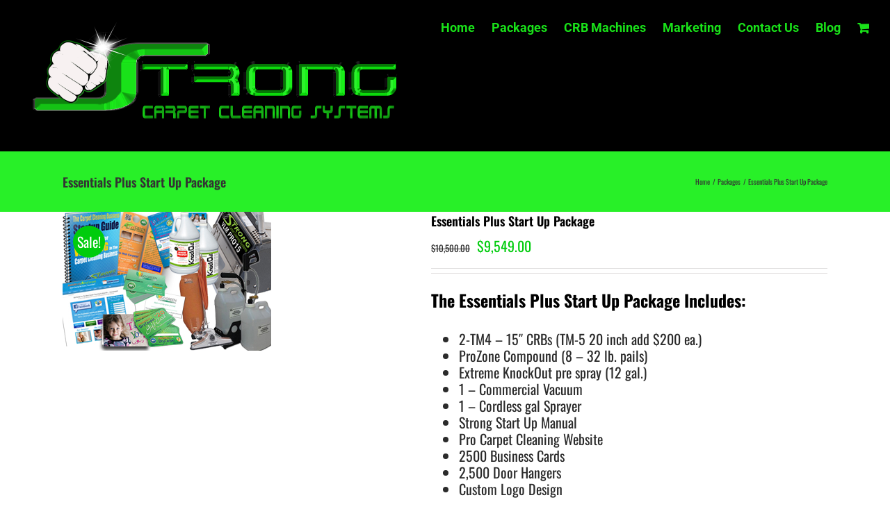

--- FILE ---
content_type: text/html; charset=UTF-8
request_url: https://strongcarpetcleaning.com/product/essentials-plus-start-up-package/
body_size: 102702
content:
<!DOCTYPE html>
<html class="avada-html-layout-wide avada-html-header-position-top" dir="ltr" lang="en-US" prefix="og: https://ogp.me/ns#" prefix="og: http://ogp.me/ns# fb: http://ogp.me/ns/fb#">
<head>
	<meta http-equiv="X-UA-Compatible" content="IE=edge" />
	<meta http-equiv="Content-Type" content="text/html; charset=utf-8"/>
	<meta name="viewport" content="width=device-width, initial-scale=1" />
	<title>Essentials Plus Start Up Package | Start a Carpet Cleaning Business | Dry Carpet Cleaning Machines CRB TM 3-4-5</title>

		<!-- All in One SEO Pro 4.9.3 - aioseo.com -->
	<meta name="robots" content="max-image-preview:large" />
	<link rel="canonical" href="https://strongcarpetcleaning.com/product/essentials-plus-start-up-package/" />
	<meta name="generator" content="All in One SEO Pro (AIOSEO) 4.9.3" />
		<meta property="og:locale" content="en_US" />
		<meta property="og:site_name" content="Start a Carpet Cleaning Business | Dry Carpet Cleaning Machines CRB TM 3-4-5 | Dry Carpet Cleaning Equipment CRB&#039;s / Start a Carpet Cleaning Businesses" />
		<meta property="og:type" content="article" />
		<meta property="og:title" content="Essentials Plus Start Up Package | Start a Carpet Cleaning Business | Dry Carpet Cleaning Machines CRB TM 3-4-5" />
		<meta property="og:url" content="https://strongcarpetcleaning.com/product/essentials-plus-start-up-package/" />
		<meta property="article:published_time" content="2018-09-13T21:47:17+00:00" />
		<meta property="article:modified_time" content="2025-02-17T21:05:12+00:00" />
		<meta property="article:publisher" content="https://www.facebook.com/Strong-Carpet-Cleaning-Systems-727235694277876/photos/" />
		<meta name="twitter:card" content="summary" />
		<meta name="twitter:title" content="Essentials Plus Start Up Package | Start a Carpet Cleaning Business | Dry Carpet Cleaning Machines CRB TM 3-4-5" />
		<script type="application/ld+json" class="aioseo-schema">
			{"@context":"https:\/\/schema.org","@graph":[{"@type":"BreadcrumbList","@id":"https:\/\/strongcarpetcleaning.com\/product\/essentials-plus-start-up-package\/#breadcrumblist","itemListElement":[{"@type":"ListItem","@id":"https:\/\/strongcarpetcleaning.com#listItem","position":1,"name":"Home","item":"https:\/\/strongcarpetcleaning.com","nextItem":{"@type":"ListItem","@id":"https:\/\/strongcarpetcleaning.com\/shop\/#listItem","name":"Shop"}},{"@type":"ListItem","@id":"https:\/\/strongcarpetcleaning.com\/shop\/#listItem","position":2,"name":"Shop","item":"https:\/\/strongcarpetcleaning.com\/shop\/","nextItem":{"@type":"ListItem","@id":"https:\/\/strongcarpetcleaning.com\/product-category\/packages\/#listItem","name":"Packages"},"previousItem":{"@type":"ListItem","@id":"https:\/\/strongcarpetcleaning.com#listItem","name":"Home"}},{"@type":"ListItem","@id":"https:\/\/strongcarpetcleaning.com\/product-category\/packages\/#listItem","position":3,"name":"Packages","item":"https:\/\/strongcarpetcleaning.com\/product-category\/packages\/","nextItem":{"@type":"ListItem","@id":"https:\/\/strongcarpetcleaning.com\/product\/essentials-plus-start-up-package\/#listItem","name":"Essentials Plus Start Up Package"},"previousItem":{"@type":"ListItem","@id":"https:\/\/strongcarpetcleaning.com\/shop\/#listItem","name":"Shop"}},{"@type":"ListItem","@id":"https:\/\/strongcarpetcleaning.com\/product\/essentials-plus-start-up-package\/#listItem","position":4,"name":"Essentials Plus Start Up Package","previousItem":{"@type":"ListItem","@id":"https:\/\/strongcarpetcleaning.com\/product-category\/packages\/#listItem","name":"Packages"}}]},{"@type":"Organization","@id":"https:\/\/strongcarpetcleaning.com\/#organization","name":"Strong Dry Carpet Cleaning Systems","description":"Dry Carpet Cleaning Equipment CRB's \/ Start a Carpet Cleaning Businesses","url":"https:\/\/strongcarpetcleaning.com\/","telephone":"+18003544220","logo":{"@type":"ImageObject","url":"https:\/\/strongcarpetcleaning.com\/wp-content\/uploads\/2019\/04\/2018-Strong-Carpet-Cleaning-Systems-Logo-newest4.26.19.png","@id":"https:\/\/strongcarpetcleaning.com\/product\/essentials-plus-start-up-package\/#organizationLogo","width":1127,"height":312,"caption":"Dry Organic Carpet Cleaning"},"image":{"@id":"https:\/\/strongcarpetcleaning.com\/product\/essentials-plus-start-up-package\/#organizationLogo"},"sameAs":["https:\/\/www.facebook.com\/Strong-Carpet-Cleaning-Systems-727235694277876\/photos\/","https:\/\/www.youtube.com\/channel\/UCCq5noe5d-tvON5kRquyhlw"]},{"@type":"Product","@id":"https:\/\/strongcarpetcleaning.com\/product\/essentials-plus-start-up-package\/#wooCommerceProduct","name":"Essentials Plus Start Up Package","description":"The Essentials Plus Start Up Package Includes:\u00a0\r\n\r\n \t2-TM4 \u2013 15\u2033 CRBs (TM-5 20 inch add $200 ea.)\r\n \tProZone Compound (8 \u2013 32 lb. pails)\r\n \tExtreme KnockOut pre spray (12 gal.)\r\n \t1 \u2013 Commercial Vacuum\r\n \t1 \u2013 Cordless gal Sprayer\r\n \tStrong Start Up Manual\r\n \tPro Carpet Cleaning Website\r\n \t2500 Business Cards\r\n \t2,500\u00a0Door Hangers\r\n \tCustom Logo Design\r\n \t90 Days Coaching by Phone\r\n \tFREE SHIPPING","url":"https:\/\/strongcarpetcleaning.com\/product\/essentials-plus-start-up-package\/","image":{"@type":"ImageObject","url":"https:\/\/strongcarpetcleaning.com\/wp-content\/uploads\/2018\/09\/start-up-packages.jpg","@id":"https:\/\/strongcarpetcleaning.com\/product\/essentials-plus-start-up-package\/#productImage","width":300,"height":200},"offers":{"@type":"Offer","url":"https:\/\/strongcarpetcleaning.com\/product\/essentials-plus-start-up-package\/#wooCommerceOffer","price":9549,"priceCurrency":"USD","category":"Packages","availability":"https:\/\/schema.org\/InStock","priceSpecification":{"@type":"PriceSpecification","price":9549,"priceCurrency":"USD","valueAddedTaxIncluded":"true"},"seller":{"@type":"Organization","@id":"https:\/\/strongcarpetcleaning.com\/#organization"}}},{"@type":"WebPage","@id":"https:\/\/strongcarpetcleaning.com\/product\/essentials-plus-start-up-package\/#webpage","url":"https:\/\/strongcarpetcleaning.com\/product\/essentials-plus-start-up-package\/","name":"Essentials Plus Start Up Package | Start a Carpet Cleaning Business | Dry Carpet Cleaning Machines CRB TM 3-4-5","inLanguage":"en-US","isPartOf":{"@id":"https:\/\/strongcarpetcleaning.com\/#website"},"breadcrumb":{"@id":"https:\/\/strongcarpetcleaning.com\/product\/essentials-plus-start-up-package\/#breadcrumblist"},"image":{"@type":"ImageObject","url":"https:\/\/strongcarpetcleaning.com\/wp-content\/uploads\/2018\/09\/start-up-packages.jpg","@id":"https:\/\/strongcarpetcleaning.com\/product\/essentials-plus-start-up-package\/#mainImage","width":300,"height":200},"primaryImageOfPage":{"@id":"https:\/\/strongcarpetcleaning.com\/product\/essentials-plus-start-up-package\/#mainImage"},"datePublished":"2018-09-13T21:47:17+00:00","dateModified":"2025-02-17T21:05:12+00:00"},{"@type":"WebSite","@id":"https:\/\/strongcarpetcleaning.com\/#website","url":"https:\/\/strongcarpetcleaning.com\/","name":"Start a Carpet Cleaning Business | Carpet Cleaning Business Supplies","description":"Dry Carpet Cleaning Equipment CRB's \/ Start a Carpet Cleaning Businesses","inLanguage":"en-US","publisher":{"@id":"https:\/\/strongcarpetcleaning.com\/#organization"}}]}
		</script>
		<!-- All in One SEO Pro -->

<link rel='dns-prefetch' href='//www.googletagmanager.com' />
<link rel="alternate" type="application/rss+xml" title="Start a Carpet Cleaning Business | Dry Carpet Cleaning Machines CRB TM 3-4-5 &raquo; Feed" href="https://strongcarpetcleaning.com/feed/" />
<link rel="alternate" type="application/rss+xml" title="Start a Carpet Cleaning Business | Dry Carpet Cleaning Machines CRB TM 3-4-5 &raquo; Comments Feed" href="https://strongcarpetcleaning.com/comments/feed/" />
								<link rel="icon" href="https://strongcarpetcleaning.com/wp-content/uploads/2020/12/strong-fav-icon.png" type="image/png" />
		
		
		
				<link rel="alternate" title="oEmbed (JSON)" type="application/json+oembed" href="https://strongcarpetcleaning.com/wp-json/oembed/1.0/embed?url=https%3A%2F%2Fstrongcarpetcleaning.com%2Fproduct%2Fessentials-plus-start-up-package%2F" />
<link rel="alternate" title="oEmbed (XML)" type="text/xml+oembed" href="https://strongcarpetcleaning.com/wp-json/oembed/1.0/embed?url=https%3A%2F%2Fstrongcarpetcleaning.com%2Fproduct%2Fessentials-plus-start-up-package%2F&#038;format=xml" />
<style id='wp-img-auto-sizes-contain-inline-css' type='text/css'>
img:is([sizes=auto i],[sizes^="auto," i]){contain-intrinsic-size:3000px 1500px}
/*# sourceURL=wp-img-auto-sizes-contain-inline-css */
</style>
<style id='wp-emoji-styles-inline-css' type='text/css'>

	img.wp-smiley, img.emoji {
		display: inline !important;
		border: none !important;
		box-shadow: none !important;
		height: 1em !important;
		width: 1em !important;
		margin: 0 0.07em !important;
		vertical-align: -0.1em !important;
		background: none !important;
		padding: 0 !important;
	}
/*# sourceURL=wp-emoji-styles-inline-css */
</style>
<style id='woocommerce-inline-inline-css' type='text/css'>
.woocommerce form .form-row .required { visibility: visible; }
/*# sourceURL=woocommerce-inline-inline-css */
</style>
<link rel='stylesheet' id='grw-public-main-css-css' href='https://strongcarpetcleaning.com/wp-content/plugins/widget-google-reviews/assets/css/public-main.css?ver=6.9.2' type='text/css' media='all' />
<link rel='stylesheet' id='WCPAY_WOOPAY-css' href='https://strongcarpetcleaning.com/wp-content/plugins/woocommerce-payments/dist/woopay.css?ver=10.4.0' type='text/css' media='all' />
<link rel='stylesheet' id='WCPAY_EXPRESS_CHECKOUT_ECE-css' href='https://strongcarpetcleaning.com/wp-content/plugins/woocommerce-payments/dist/express-checkout.css?ver=10.4.0' type='text/css' media='all' />
<link rel='stylesheet' id='fusion-dynamic-css-css' href='https://strongcarpetcleaning.com/wp-content/uploads/fusion-styles/ec83fdec2ae996b4dcf8d63fb55ca727.min.css?ver=3.14.2' type='text/css' media='all' />
<script type="text/javascript" id="woocommerce-google-analytics-integration-gtag-js-after">
/* <![CDATA[ */
/* Google Analytics for WooCommerce (gtag.js) */
					window.dataLayer = window.dataLayer || [];
					function gtag(){dataLayer.push(arguments);}
					// Set up default consent state.
					for ( const mode of [{"analytics_storage":"denied","ad_storage":"denied","ad_user_data":"denied","ad_personalization":"denied","region":["AT","BE","BG","HR","CY","CZ","DK","EE","FI","FR","DE","GR","HU","IS","IE","IT","LV","LI","LT","LU","MT","NL","NO","PL","PT","RO","SK","SI","ES","SE","GB","CH"]}] || [] ) {
						gtag( "consent", "default", { "wait_for_update": 500, ...mode } );
					}
					gtag("js", new Date());
					gtag("set", "developer_id.dOGY3NW", true);
					gtag("config", "G-J0WGRLZD65", {"track_404":true,"allow_google_signals":true,"logged_in":false,"linker":{"domains":[],"allow_incoming":false},"custom_map":{"dimension1":"logged_in"}});
//# sourceURL=woocommerce-google-analytics-integration-gtag-js-after
/* ]]> */
</script>
<script type="text/javascript" src="https://strongcarpetcleaning.com/wp-includes/js/jquery/jquery.min.js?ver=3.7.1" id="jquery-core-js"></script>
<script type="text/javascript" src="https://strongcarpetcleaning.com/wp-includes/js/jquery/jquery-migrate.min.js?ver=3.4.1" id="jquery-migrate-js"></script>
<script type="text/javascript" src="https://strongcarpetcleaning.com/wp-content/plugins/woocommerce/assets/js/jquery-blockui/jquery.blockUI.min.js?ver=2.7.0-wc.10.4.3" id="wc-jquery-blockui-js" defer="defer" data-wp-strategy="defer"></script>
<script type="text/javascript" id="wc-add-to-cart-js-extra">
/* <![CDATA[ */
var wc_add_to_cart_params = {"ajax_url":"/wp-admin/admin-ajax.php","wc_ajax_url":"/?wc-ajax=%%endpoint%%","i18n_view_cart":"View cart","cart_url":"https://strongcarpetcleaning.com/cart/","is_cart":"","cart_redirect_after_add":"no"};
//# sourceURL=wc-add-to-cart-js-extra
/* ]]> */
</script>
<script type="text/javascript" src="https://strongcarpetcleaning.com/wp-content/plugins/woocommerce/assets/js/frontend/add-to-cart.min.js?ver=10.4.3" id="wc-add-to-cart-js" defer="defer" data-wp-strategy="defer"></script>
<script type="text/javascript" src="https://strongcarpetcleaning.com/wp-content/plugins/woocommerce/assets/js/zoom/jquery.zoom.min.js?ver=1.7.21-wc.10.4.3" id="wc-zoom-js" defer="defer" data-wp-strategy="defer"></script>
<script type="text/javascript" src="https://strongcarpetcleaning.com/wp-content/plugins/woocommerce/assets/js/flexslider/jquery.flexslider.min.js?ver=2.7.2-wc.10.4.3" id="wc-flexslider-js" defer="defer" data-wp-strategy="defer"></script>
<script type="text/javascript" id="wc-single-product-js-extra">
/* <![CDATA[ */
var wc_single_product_params = {"i18n_required_rating_text":"Please select a rating","i18n_rating_options":["1 of 5 stars","2 of 5 stars","3 of 5 stars","4 of 5 stars","5 of 5 stars"],"i18n_product_gallery_trigger_text":"View full-screen image gallery","review_rating_required":"yes","flexslider":{"rtl":false,"animation":"slide","smoothHeight":true,"directionNav":true,"controlNav":"thumbnails","slideshow":false,"animationSpeed":500,"animationLoop":false,"allowOneSlide":false,"prevText":"\u003Ci class=\"awb-icon-angle-left\"\u003E\u003C/i\u003E","nextText":"\u003Ci class=\"awb-icon-angle-right\"\u003E\u003C/i\u003E"},"zoom_enabled":"1","zoom_options":[],"photoswipe_enabled":"","photoswipe_options":{"shareEl":false,"closeOnScroll":false,"history":false,"hideAnimationDuration":0,"showAnimationDuration":0},"flexslider_enabled":"1"};
//# sourceURL=wc-single-product-js-extra
/* ]]> */
</script>
<script type="text/javascript" src="https://strongcarpetcleaning.com/wp-content/plugins/woocommerce/assets/js/frontend/single-product.min.js?ver=10.4.3" id="wc-single-product-js" defer="defer" data-wp-strategy="defer"></script>
<script type="text/javascript" src="https://strongcarpetcleaning.com/wp-content/plugins/woocommerce/assets/js/js-cookie/js.cookie.min.js?ver=2.1.4-wc.10.4.3" id="wc-js-cookie-js" defer="defer" data-wp-strategy="defer"></script>
<script type="text/javascript" id="woocommerce-js-extra">
/* <![CDATA[ */
var woocommerce_params = {"ajax_url":"/wp-admin/admin-ajax.php","wc_ajax_url":"/?wc-ajax=%%endpoint%%","i18n_password_show":"Show password","i18n_password_hide":"Hide password"};
//# sourceURL=woocommerce-js-extra
/* ]]> */
</script>
<script type="text/javascript" src="https://strongcarpetcleaning.com/wp-content/plugins/woocommerce/assets/js/frontend/woocommerce.min.js?ver=10.4.3" id="woocommerce-js" defer="defer" data-wp-strategy="defer"></script>
<script type="text/javascript" defer="defer" src="https://strongcarpetcleaning.com/wp-content/plugins/widget-google-reviews/assets/js/public-main.js?ver=6.9.2" id="grw-public-main-js-js"></script>
<script type="text/javascript" id="WCPAY_ASSETS-js-extra">
/* <![CDATA[ */
var wcpayAssets = {"url":"https://strongcarpetcleaning.com/wp-content/plugins/woocommerce-payments/dist/"};
//# sourceURL=WCPAY_ASSETS-js-extra
/* ]]> */
</script>
<link rel="https://api.w.org/" href="https://strongcarpetcleaning.com/wp-json/" /><link rel="alternate" title="JSON" type="application/json" href="https://strongcarpetcleaning.com/wp-json/wp/v2/product/1717" /><link rel="EditURI" type="application/rsd+xml" title="RSD" href="https://strongcarpetcleaning.com/xmlrpc.php?rsd" />
<meta name="generator" content="WordPress 6.9" />
<meta name="generator" content="WooCommerce 10.4.3" />
<link rel='shortlink' href='https://strongcarpetcleaning.com/?p=1717' />
<style type="text/css" id="css-fb-visibility">@media screen and (max-width: 640px){.fusion-no-small-visibility{display:none !important;}body .sm-text-align-center{text-align:center !important;}body .sm-text-align-left{text-align:left !important;}body .sm-text-align-right{text-align:right !important;}body .sm-text-align-justify{text-align:justify !important;}body .sm-flex-align-center{justify-content:center !important;}body .sm-flex-align-flex-start{justify-content:flex-start !important;}body .sm-flex-align-flex-end{justify-content:flex-end !important;}body .sm-mx-auto{margin-left:auto !important;margin-right:auto !important;}body .sm-ml-auto{margin-left:auto !important;}body .sm-mr-auto{margin-right:auto !important;}body .fusion-absolute-position-small{position:absolute;width:100%;}.awb-sticky.awb-sticky-small{ position: sticky; top: var(--awb-sticky-offset,0); }}@media screen and (min-width: 641px) and (max-width: 1024px){.fusion-no-medium-visibility{display:none !important;}body .md-text-align-center{text-align:center !important;}body .md-text-align-left{text-align:left !important;}body .md-text-align-right{text-align:right !important;}body .md-text-align-justify{text-align:justify !important;}body .md-flex-align-center{justify-content:center !important;}body .md-flex-align-flex-start{justify-content:flex-start !important;}body .md-flex-align-flex-end{justify-content:flex-end !important;}body .md-mx-auto{margin-left:auto !important;margin-right:auto !important;}body .md-ml-auto{margin-left:auto !important;}body .md-mr-auto{margin-right:auto !important;}body .fusion-absolute-position-medium{position:absolute;width:100%;}.awb-sticky.awb-sticky-medium{ position: sticky; top: var(--awb-sticky-offset,0); }}@media screen and (min-width: 1025px){.fusion-no-large-visibility{display:none !important;}body .lg-text-align-center{text-align:center !important;}body .lg-text-align-left{text-align:left !important;}body .lg-text-align-right{text-align:right !important;}body .lg-text-align-justify{text-align:justify !important;}body .lg-flex-align-center{justify-content:center !important;}body .lg-flex-align-flex-start{justify-content:flex-start !important;}body .lg-flex-align-flex-end{justify-content:flex-end !important;}body .lg-mx-auto{margin-left:auto !important;margin-right:auto !important;}body .lg-ml-auto{margin-left:auto !important;}body .lg-mr-auto{margin-right:auto !important;}body .fusion-absolute-position-large{position:absolute;width:100%;}.awb-sticky.awb-sticky-large{ position: sticky; top: var(--awb-sticky-offset,0); }}</style>	<noscript><style>.woocommerce-product-gallery{ opacity: 1 !important; }</style></noscript>
	<style type="text/css">.recentcomments a{display:inline !important;padding:0 !important;margin:0 !important;}</style>		<script type="text/javascript">
			var doc = document.documentElement;
			doc.setAttribute( 'data-useragent', navigator.userAgent );
		</script>
		
	<link rel='stylesheet' id='wc-blocks-style-css' href='https://strongcarpetcleaning.com/wp-content/plugins/woocommerce/assets/client/blocks/wc-blocks.css?ver=wc-10.4.3' type='text/css' media='all' />
<style id='global-styles-inline-css' type='text/css'>
:root{--wp--preset--aspect-ratio--square: 1;--wp--preset--aspect-ratio--4-3: 4/3;--wp--preset--aspect-ratio--3-4: 3/4;--wp--preset--aspect-ratio--3-2: 3/2;--wp--preset--aspect-ratio--2-3: 2/3;--wp--preset--aspect-ratio--16-9: 16/9;--wp--preset--aspect-ratio--9-16: 9/16;--wp--preset--color--black: #000000;--wp--preset--color--cyan-bluish-gray: #abb8c3;--wp--preset--color--white: #ffffff;--wp--preset--color--pale-pink: #f78da7;--wp--preset--color--vivid-red: #cf2e2e;--wp--preset--color--luminous-vivid-orange: #ff6900;--wp--preset--color--luminous-vivid-amber: #fcb900;--wp--preset--color--light-green-cyan: #7bdcb5;--wp--preset--color--vivid-green-cyan: #00d084;--wp--preset--color--pale-cyan-blue: #8ed1fc;--wp--preset--color--vivid-cyan-blue: #0693e3;--wp--preset--color--vivid-purple: #9b51e0;--wp--preset--color--awb-color-1: rgba(255,255,255,1);--wp--preset--color--awb-color-2: rgba(246,246,246,1);--wp--preset--color--awb-color-3: rgba(40,240,40,1);--wp--preset--color--awb-color-4: rgba(158,158,158,1);--wp--preset--color--awb-color-5: rgba(0,204,13,1);--wp--preset--color--awb-color-6: rgba(116,116,116,1);--wp--preset--color--awb-color-7: rgba(51,51,51,1);--wp--preset--color--awb-color-8: rgba(0,0,0,1);--wp--preset--color--awb-color-custom-10: rgba(160,206,78,1);--wp--preset--color--awb-color-custom-11: rgba(235,234,234,1);--wp--preset--color--awb-color-custom-12: rgba(224,222,222,1);--wp--preset--color--awb-color-custom-13: rgba(232,232,232,1);--wp--preset--color--awb-color-custom-14: rgba(103,193,0,1);--wp--preset--color--awb-color-custom-15: rgba(235,234,234,0.8);--wp--preset--color--awb-color-custom-16: rgba(43,43,43,1);--wp--preset--color--awb-color-custom-17: rgba(249,249,249,1);--wp--preset--gradient--vivid-cyan-blue-to-vivid-purple: linear-gradient(135deg,rgb(6,147,227) 0%,rgb(155,81,224) 100%);--wp--preset--gradient--light-green-cyan-to-vivid-green-cyan: linear-gradient(135deg,rgb(122,220,180) 0%,rgb(0,208,130) 100%);--wp--preset--gradient--luminous-vivid-amber-to-luminous-vivid-orange: linear-gradient(135deg,rgb(252,185,0) 0%,rgb(255,105,0) 100%);--wp--preset--gradient--luminous-vivid-orange-to-vivid-red: linear-gradient(135deg,rgb(255,105,0) 0%,rgb(207,46,46) 100%);--wp--preset--gradient--very-light-gray-to-cyan-bluish-gray: linear-gradient(135deg,rgb(238,238,238) 0%,rgb(169,184,195) 100%);--wp--preset--gradient--cool-to-warm-spectrum: linear-gradient(135deg,rgb(74,234,220) 0%,rgb(151,120,209) 20%,rgb(207,42,186) 40%,rgb(238,44,130) 60%,rgb(251,105,98) 80%,rgb(254,248,76) 100%);--wp--preset--gradient--blush-light-purple: linear-gradient(135deg,rgb(255,206,236) 0%,rgb(152,150,240) 100%);--wp--preset--gradient--blush-bordeaux: linear-gradient(135deg,rgb(254,205,165) 0%,rgb(254,45,45) 50%,rgb(107,0,62) 100%);--wp--preset--gradient--luminous-dusk: linear-gradient(135deg,rgb(255,203,112) 0%,rgb(199,81,192) 50%,rgb(65,88,208) 100%);--wp--preset--gradient--pale-ocean: linear-gradient(135deg,rgb(255,245,203) 0%,rgb(182,227,212) 50%,rgb(51,167,181) 100%);--wp--preset--gradient--electric-grass: linear-gradient(135deg,rgb(202,248,128) 0%,rgb(113,206,126) 100%);--wp--preset--gradient--midnight: linear-gradient(135deg,rgb(2,3,129) 0%,rgb(40,116,252) 100%);--wp--preset--font-size--small: 15px;--wp--preset--font-size--medium: 20px;--wp--preset--font-size--large: 30px;--wp--preset--font-size--x-large: 42px;--wp--preset--font-size--normal: 20px;--wp--preset--font-size--xlarge: 40px;--wp--preset--font-size--huge: 60px;--wp--preset--spacing--20: 0.44rem;--wp--preset--spacing--30: 0.67rem;--wp--preset--spacing--40: 1rem;--wp--preset--spacing--50: 1.5rem;--wp--preset--spacing--60: 2.25rem;--wp--preset--spacing--70: 3.38rem;--wp--preset--spacing--80: 5.06rem;--wp--preset--shadow--natural: 6px 6px 9px rgba(0, 0, 0, 0.2);--wp--preset--shadow--deep: 12px 12px 50px rgba(0, 0, 0, 0.4);--wp--preset--shadow--sharp: 6px 6px 0px rgba(0, 0, 0, 0.2);--wp--preset--shadow--outlined: 6px 6px 0px -3px rgb(255, 255, 255), 6px 6px rgb(0, 0, 0);--wp--preset--shadow--crisp: 6px 6px 0px rgb(0, 0, 0);}:where(.is-layout-flex){gap: 0.5em;}:where(.is-layout-grid){gap: 0.5em;}body .is-layout-flex{display: flex;}.is-layout-flex{flex-wrap: wrap;align-items: center;}.is-layout-flex > :is(*, div){margin: 0;}body .is-layout-grid{display: grid;}.is-layout-grid > :is(*, div){margin: 0;}:where(.wp-block-columns.is-layout-flex){gap: 2em;}:where(.wp-block-columns.is-layout-grid){gap: 2em;}:where(.wp-block-post-template.is-layout-flex){gap: 1.25em;}:where(.wp-block-post-template.is-layout-grid){gap: 1.25em;}.has-black-color{color: var(--wp--preset--color--black) !important;}.has-cyan-bluish-gray-color{color: var(--wp--preset--color--cyan-bluish-gray) !important;}.has-white-color{color: var(--wp--preset--color--white) !important;}.has-pale-pink-color{color: var(--wp--preset--color--pale-pink) !important;}.has-vivid-red-color{color: var(--wp--preset--color--vivid-red) !important;}.has-luminous-vivid-orange-color{color: var(--wp--preset--color--luminous-vivid-orange) !important;}.has-luminous-vivid-amber-color{color: var(--wp--preset--color--luminous-vivid-amber) !important;}.has-light-green-cyan-color{color: var(--wp--preset--color--light-green-cyan) !important;}.has-vivid-green-cyan-color{color: var(--wp--preset--color--vivid-green-cyan) !important;}.has-pale-cyan-blue-color{color: var(--wp--preset--color--pale-cyan-blue) !important;}.has-vivid-cyan-blue-color{color: var(--wp--preset--color--vivid-cyan-blue) !important;}.has-vivid-purple-color{color: var(--wp--preset--color--vivid-purple) !important;}.has-black-background-color{background-color: var(--wp--preset--color--black) !important;}.has-cyan-bluish-gray-background-color{background-color: var(--wp--preset--color--cyan-bluish-gray) !important;}.has-white-background-color{background-color: var(--wp--preset--color--white) !important;}.has-pale-pink-background-color{background-color: var(--wp--preset--color--pale-pink) !important;}.has-vivid-red-background-color{background-color: var(--wp--preset--color--vivid-red) !important;}.has-luminous-vivid-orange-background-color{background-color: var(--wp--preset--color--luminous-vivid-orange) !important;}.has-luminous-vivid-amber-background-color{background-color: var(--wp--preset--color--luminous-vivid-amber) !important;}.has-light-green-cyan-background-color{background-color: var(--wp--preset--color--light-green-cyan) !important;}.has-vivid-green-cyan-background-color{background-color: var(--wp--preset--color--vivid-green-cyan) !important;}.has-pale-cyan-blue-background-color{background-color: var(--wp--preset--color--pale-cyan-blue) !important;}.has-vivid-cyan-blue-background-color{background-color: var(--wp--preset--color--vivid-cyan-blue) !important;}.has-vivid-purple-background-color{background-color: var(--wp--preset--color--vivid-purple) !important;}.has-black-border-color{border-color: var(--wp--preset--color--black) !important;}.has-cyan-bluish-gray-border-color{border-color: var(--wp--preset--color--cyan-bluish-gray) !important;}.has-white-border-color{border-color: var(--wp--preset--color--white) !important;}.has-pale-pink-border-color{border-color: var(--wp--preset--color--pale-pink) !important;}.has-vivid-red-border-color{border-color: var(--wp--preset--color--vivid-red) !important;}.has-luminous-vivid-orange-border-color{border-color: var(--wp--preset--color--luminous-vivid-orange) !important;}.has-luminous-vivid-amber-border-color{border-color: var(--wp--preset--color--luminous-vivid-amber) !important;}.has-light-green-cyan-border-color{border-color: var(--wp--preset--color--light-green-cyan) !important;}.has-vivid-green-cyan-border-color{border-color: var(--wp--preset--color--vivid-green-cyan) !important;}.has-pale-cyan-blue-border-color{border-color: var(--wp--preset--color--pale-cyan-blue) !important;}.has-vivid-cyan-blue-border-color{border-color: var(--wp--preset--color--vivid-cyan-blue) !important;}.has-vivid-purple-border-color{border-color: var(--wp--preset--color--vivid-purple) !important;}.has-vivid-cyan-blue-to-vivid-purple-gradient-background{background: var(--wp--preset--gradient--vivid-cyan-blue-to-vivid-purple) !important;}.has-light-green-cyan-to-vivid-green-cyan-gradient-background{background: var(--wp--preset--gradient--light-green-cyan-to-vivid-green-cyan) !important;}.has-luminous-vivid-amber-to-luminous-vivid-orange-gradient-background{background: var(--wp--preset--gradient--luminous-vivid-amber-to-luminous-vivid-orange) !important;}.has-luminous-vivid-orange-to-vivid-red-gradient-background{background: var(--wp--preset--gradient--luminous-vivid-orange-to-vivid-red) !important;}.has-very-light-gray-to-cyan-bluish-gray-gradient-background{background: var(--wp--preset--gradient--very-light-gray-to-cyan-bluish-gray) !important;}.has-cool-to-warm-spectrum-gradient-background{background: var(--wp--preset--gradient--cool-to-warm-spectrum) !important;}.has-blush-light-purple-gradient-background{background: var(--wp--preset--gradient--blush-light-purple) !important;}.has-blush-bordeaux-gradient-background{background: var(--wp--preset--gradient--blush-bordeaux) !important;}.has-luminous-dusk-gradient-background{background: var(--wp--preset--gradient--luminous-dusk) !important;}.has-pale-ocean-gradient-background{background: var(--wp--preset--gradient--pale-ocean) !important;}.has-electric-grass-gradient-background{background: var(--wp--preset--gradient--electric-grass) !important;}.has-midnight-gradient-background{background: var(--wp--preset--gradient--midnight) !important;}.has-small-font-size{font-size: var(--wp--preset--font-size--small) !important;}.has-medium-font-size{font-size: var(--wp--preset--font-size--medium) !important;}.has-large-font-size{font-size: var(--wp--preset--font-size--large) !important;}.has-x-large-font-size{font-size: var(--wp--preset--font-size--x-large) !important;}
/*# sourceURL=global-styles-inline-css */
</style>
<link rel='stylesheet' id='wc-blocks-checkout-style-css' href='https://strongcarpetcleaning.com/wp-content/plugins/woocommerce-payments/dist/blocks-checkout.css?ver=10.4.0' type='text/css' media='all' />
<style id='wp-block-library-inline-css' type='text/css'>
:root{--wp-block-synced-color:#7a00df;--wp-block-synced-color--rgb:122,0,223;--wp-bound-block-color:var(--wp-block-synced-color);--wp-editor-canvas-background:#ddd;--wp-admin-theme-color:#007cba;--wp-admin-theme-color--rgb:0,124,186;--wp-admin-theme-color-darker-10:#006ba1;--wp-admin-theme-color-darker-10--rgb:0,107,160.5;--wp-admin-theme-color-darker-20:#005a87;--wp-admin-theme-color-darker-20--rgb:0,90,135;--wp-admin-border-width-focus:2px}@media (min-resolution:192dpi){:root{--wp-admin-border-width-focus:1.5px}}.wp-element-button{cursor:pointer}:root .has-very-light-gray-background-color{background-color:#eee}:root .has-very-dark-gray-background-color{background-color:#313131}:root .has-very-light-gray-color{color:#eee}:root .has-very-dark-gray-color{color:#313131}:root .has-vivid-green-cyan-to-vivid-cyan-blue-gradient-background{background:linear-gradient(135deg,#00d084,#0693e3)}:root .has-purple-crush-gradient-background{background:linear-gradient(135deg,#34e2e4,#4721fb 50%,#ab1dfe)}:root .has-hazy-dawn-gradient-background{background:linear-gradient(135deg,#faaca8,#dad0ec)}:root .has-subdued-olive-gradient-background{background:linear-gradient(135deg,#fafae1,#67a671)}:root .has-atomic-cream-gradient-background{background:linear-gradient(135deg,#fdd79a,#004a59)}:root .has-nightshade-gradient-background{background:linear-gradient(135deg,#330968,#31cdcf)}:root .has-midnight-gradient-background{background:linear-gradient(135deg,#020381,#2874fc)}:root{--wp--preset--font-size--normal:16px;--wp--preset--font-size--huge:42px}.has-regular-font-size{font-size:1em}.has-larger-font-size{font-size:2.625em}.has-normal-font-size{font-size:var(--wp--preset--font-size--normal)}.has-huge-font-size{font-size:var(--wp--preset--font-size--huge)}.has-text-align-center{text-align:center}.has-text-align-left{text-align:left}.has-text-align-right{text-align:right}.has-fit-text{white-space:nowrap!important}#end-resizable-editor-section{display:none}.aligncenter{clear:both}.items-justified-left{justify-content:flex-start}.items-justified-center{justify-content:center}.items-justified-right{justify-content:flex-end}.items-justified-space-between{justify-content:space-between}.screen-reader-text{border:0;clip-path:inset(50%);height:1px;margin:-1px;overflow:hidden;padding:0;position:absolute;width:1px;word-wrap:normal!important}.screen-reader-text:focus{background-color:#ddd;clip-path:none;color:#444;display:block;font-size:1em;height:auto;left:5px;line-height:normal;padding:15px 23px 14px;text-decoration:none;top:5px;width:auto;z-index:100000}html :where(.has-border-color){border-style:solid}html :where([style*=border-top-color]){border-top-style:solid}html :where([style*=border-right-color]){border-right-style:solid}html :where([style*=border-bottom-color]){border-bottom-style:solid}html :where([style*=border-left-color]){border-left-style:solid}html :where([style*=border-width]){border-style:solid}html :where([style*=border-top-width]){border-top-style:solid}html :where([style*=border-right-width]){border-right-style:solid}html :where([style*=border-bottom-width]){border-bottom-style:solid}html :where([style*=border-left-width]){border-left-style:solid}html :where(img[class*=wp-image-]){height:auto;max-width:100%}:where(figure){margin:0 0 1em}html :where(.is-position-sticky){--wp-admin--admin-bar--position-offset:var(--wp-admin--admin-bar--height,0px)}@media screen and (max-width:600px){html :where(.is-position-sticky){--wp-admin--admin-bar--position-offset:0px}}
/*wp_block_styles_on_demand_placeholder:696b422baa1b7*/
/*# sourceURL=wp-block-library-inline-css */
</style>
<style id='wp-block-library-theme-inline-css' type='text/css'>
.wp-block-audio :where(figcaption){color:#555;font-size:13px;text-align:center}.is-dark-theme .wp-block-audio :where(figcaption){color:#ffffffa6}.wp-block-audio{margin:0 0 1em}.wp-block-code{border:1px solid #ccc;border-radius:4px;font-family:Menlo,Consolas,monaco,monospace;padding:.8em 1em}.wp-block-embed :where(figcaption){color:#555;font-size:13px;text-align:center}.is-dark-theme .wp-block-embed :where(figcaption){color:#ffffffa6}.wp-block-embed{margin:0 0 1em}.blocks-gallery-caption{color:#555;font-size:13px;text-align:center}.is-dark-theme .blocks-gallery-caption{color:#ffffffa6}:root :where(.wp-block-image figcaption){color:#555;font-size:13px;text-align:center}.is-dark-theme :root :where(.wp-block-image figcaption){color:#ffffffa6}.wp-block-image{margin:0 0 1em}.wp-block-pullquote{border-bottom:4px solid;border-top:4px solid;color:currentColor;margin-bottom:1.75em}.wp-block-pullquote :where(cite),.wp-block-pullquote :where(footer),.wp-block-pullquote__citation{color:currentColor;font-size:.8125em;font-style:normal;text-transform:uppercase}.wp-block-quote{border-left:.25em solid;margin:0 0 1.75em;padding-left:1em}.wp-block-quote cite,.wp-block-quote footer{color:currentColor;font-size:.8125em;font-style:normal;position:relative}.wp-block-quote:where(.has-text-align-right){border-left:none;border-right:.25em solid;padding-left:0;padding-right:1em}.wp-block-quote:where(.has-text-align-center){border:none;padding-left:0}.wp-block-quote.is-large,.wp-block-quote.is-style-large,.wp-block-quote:where(.is-style-plain){border:none}.wp-block-search .wp-block-search__label{font-weight:700}.wp-block-search__button{border:1px solid #ccc;padding:.375em .625em}:where(.wp-block-group.has-background){padding:1.25em 2.375em}.wp-block-separator.has-css-opacity{opacity:.4}.wp-block-separator{border:none;border-bottom:2px solid;margin-left:auto;margin-right:auto}.wp-block-separator.has-alpha-channel-opacity{opacity:1}.wp-block-separator:not(.is-style-wide):not(.is-style-dots){width:100px}.wp-block-separator.has-background:not(.is-style-dots){border-bottom:none;height:1px}.wp-block-separator.has-background:not(.is-style-wide):not(.is-style-dots){height:2px}.wp-block-table{margin:0 0 1em}.wp-block-table td,.wp-block-table th{word-break:normal}.wp-block-table :where(figcaption){color:#555;font-size:13px;text-align:center}.is-dark-theme .wp-block-table :where(figcaption){color:#ffffffa6}.wp-block-video :where(figcaption){color:#555;font-size:13px;text-align:center}.is-dark-theme .wp-block-video :where(figcaption){color:#ffffffa6}.wp-block-video{margin:0 0 1em}:root :where(.wp-block-template-part.has-background){margin-bottom:0;margin-top:0;padding:1.25em 2.375em}
/*# sourceURL=/wp-includes/css/dist/block-library/theme.min.css */
</style>
<style id='classic-theme-styles-inline-css' type='text/css'>
/*! This file is auto-generated */
.wp-block-button__link{color:#fff;background-color:#32373c;border-radius:9999px;box-shadow:none;text-decoration:none;padding:calc(.667em + 2px) calc(1.333em + 2px);font-size:1.125em}.wp-block-file__button{background:#32373c;color:#fff;text-decoration:none}
/*# sourceURL=/wp-includes/css/classic-themes.min.css */
</style>
</head>

<body class="wp-singular product-template-default single single-product postid-1717 wp-theme-Avada theme-Avada woocommerce woocommerce-page woocommerce-no-js fusion-image-hovers fusion-pagination-sizing fusion-button_type-3d fusion-button_span-yes fusion-button_gradient-linear avada-image-rollover-circle-yes avada-image-rollover-yes avada-image-rollover-direction-left fusion-body ltr fusion-sticky-header no-mobile-sticky-header no-mobile-slidingbar no-mobile-totop avada-has-rev-slider-styles fusion-disable-outline fusion-sub-menu-slide mobile-logo-pos-center layout-wide-mode avada-has-boxed-modal-shadow-none layout-scroll-offset-full avada-has-zero-margin-offset-top fusion-top-header menu-text-align-center fusion-woo-product-design-classic fusion-woo-shop-page-columns-4 fusion-woo-related-columns-4 fusion-woo-archive-page-columns-3 avada-has-woo-gallery-disabled woo-sale-badge-circle woo-outofstock-badge-top_bar mobile-menu-design-modern fusion-show-pagination-text fusion-header-layout-v1 avada-responsive avada-footer-fx-none avada-menu-highlight-style-bottombar fusion-search-form-classic fusion-main-menu-search-overlay fusion-avatar-square avada-sticky-shrinkage avada-dropdown-styles avada-blog-layout-large avada-blog-archive-layout-large avada-header-shadow-no avada-menu-icon-position-right avada-has-megamenu-shadow avada-has-mainmenu-dropdown-divider avada-has-header-100-width avada-has-100-footer avada-has-breadcrumb-mobile-hidden avada-has-titlebar-bar_and_content avada-has-pagination-padding avada-flyout-menu-direction-fade avada-ec-views-v1" data-awb-post-id="1717">
		<a class="skip-link screen-reader-text" href="#content">Skip to content</a>

	<div id="boxed-wrapper">
		
		<div id="wrapper" class="fusion-wrapper">
			<div id="home" style="position:relative;top:-1px;"></div>
							
					
			<header class="fusion-header-wrapper">
				<div class="fusion-header-v1 fusion-logo-alignment fusion-logo-center fusion-sticky-menu- fusion-sticky-logo-1 fusion-mobile-logo-  fusion-mobile-menu-design-modern">
					<div class="fusion-header-sticky-height"></div>
<div class="fusion-header">
	<div class="fusion-row">
					<div class="fusion-logo" data-margin-top="31px" data-margin-bottom="31px" data-margin-left="0px" data-margin-right="0px">
			<a class="fusion-logo-link"  href="https://strongcarpetcleaning.com/" >

						<!-- standard logo -->
			<img src="https://strongcarpetcleaning.com/wp-content/uploads/2018/12/2018-Strong-Carpet-Cleaning-Systems-Logo.png" srcset="https://strongcarpetcleaning.com/wp-content/uploads/2018/12/2018-Strong-Carpet-Cleaning-Systems-Logo.png 1x, https://strongcarpetcleaning.com/wp-content/uploads/2018/12/2018-Strong-Carpet-Cleaning-Systems-Logo.png 2x" width="1127" height="312" style="max-height:312px;height:auto;" alt="Start a Carpet Cleaning Business | Dry Carpet Cleaning Machines CRB TM 3-4-5 Logo" data-retina_logo_url="https://strongcarpetcleaning.com/wp-content/uploads/2018/12/2018-Strong-Carpet-Cleaning-Systems-Logo.png" class="fusion-standard-logo" />

			
											<!-- sticky header logo -->
				<img src="https://strongcarpetcleaning.com/wp-content/uploads/2018/12/2018-Strong-Carpet-Cleaning-Systems-Logo.png" srcset="https://strongcarpetcleaning.com/wp-content/uploads/2018/12/2018-Strong-Carpet-Cleaning-Systems-Logo.png 1x, https://strongcarpetcleaning.com/wp-content/uploads/2018/12/2018-Strong-Carpet-Cleaning-Systems-Logo.png 2x" width="1127" height="312" style="max-height:312px;height:auto;" alt="Start a Carpet Cleaning Business | Dry Carpet Cleaning Machines CRB TM 3-4-5 Logo" data-retina_logo_url="https://strongcarpetcleaning.com/wp-content/uploads/2018/12/2018-Strong-Carpet-Cleaning-Systems-Logo.png" class="fusion-sticky-logo" />
					</a>
		</div>		<nav class="fusion-main-menu" aria-label="Main Menu"><div class="fusion-overlay-search">		<form role="search" class="searchform fusion-search-form  fusion-search-form-classic" method="get" action="https://strongcarpetcleaning.com/">
			<div class="fusion-search-form-content">

				
				<div class="fusion-search-field search-field">
					<label><span class="screen-reader-text">Search for:</span>
													<input type="search" value="" name="s" class="s" placeholder="Search..." required aria-required="true" aria-label="Search..."/>
											</label>
				</div>
				<div class="fusion-search-button search-button">
					<input type="submit" class="fusion-search-submit searchsubmit" aria-label="Search" value="&#xf002;" />
									</div>

				
			</div>


			
		</form>
		<div class="fusion-search-spacer"></div><a href="#" role="button" aria-label="Close Search" class="fusion-close-search"></a></div><ul id="menu-main-menu" class="fusion-menu"><li  id="menu-item-10"  class="menu-item menu-item-type-post_type menu-item-object-page menu-item-home menu-item-has-children menu-item-10 fusion-dropdown-menu"  data-item-id="10"><a  href="https://strongcarpetcleaning.com/" class="fusion-bottombar-highlight"><span class="menu-text">Home</span></a><ul class="sub-menu"><li  id="menu-item-1938"  class="menu-item menu-item-type-post_type menu-item-object-page menu-item-1938 fusion-dropdown-submenu" ><a  href="https://strongcarpetcleaning.com/members/" class="fusion-bottombar-highlight"><span>Members</span></a></li><li  id="menu-item-611"  class="menu-item menu-item-type-post_type menu-item-object-page menu-item-611 fusion-dropdown-submenu" ><a  href="https://strongcarpetcleaning.com/about-us/" class="fusion-bottombar-highlight"><span>About Us</span></a></li><li  id="menu-item-2031"  class="menu-item menu-item-type-post_type menu-item-object-page menu-item-2031 fusion-dropdown-submenu" ><a  href="https://strongcarpetcleaning.com/testamonials/" class="fusion-bottombar-highlight"><span>Testamonials</span></a></li></ul></li><li  id="menu-item-1839"  class="menu-item menu-item-type-post_type menu-item-object-page menu-item-has-children menu-item-1839 fusion-dropdown-menu"  data-item-id="1839"><a  href="https://strongcarpetcleaning.com/packages/" class="fusion-bottombar-highlight"><span class="menu-text">Packages</span></a><ul class="sub-menu"><li  id="menu-item-1828"  class="menu-item menu-item-type-post_type menu-item-object-page menu-item-1828 fusion-dropdown-submenu" ><a  href="https://strongcarpetcleaning.com/start-a-carpet-cleaning-business/" class="fusion-bottombar-highlight"><span>Start -Ups</span></a></li><li  id="menu-item-2151"  class="menu-item menu-item-type-post_type menu-item-object-page menu-item-2151 fusion-dropdown-submenu" ><a  href="https://strongcarpetcleaning.com/training/" class="fusion-bottombar-highlight"><span>Training</span></a></li><li  id="menu-item-1968"  class="menu-item menu-item-type-post_type menu-item-object-page menu-item-1968 fusion-dropdown-submenu" ><a  href="https://strongcarpetcleaning.com/dry-cleaning-carpets/" class="fusion-bottombar-highlight"><span>Dry Cleaning Carpets</span></a></li></ul></li><li  id="menu-item-602"  class="menu-item menu-item-type-post_type menu-item-object-page menu-item-has-children menu-item-602 fusion-dropdown-menu"  data-item-id="602"><a  href="https://strongcarpetcleaning.com/crb-machines/" class="fusion-bottombar-highlight"><span class="menu-text">CRB Machines</span></a><ul class="sub-menu"><li  id="menu-item-3677"  class="menu-item menu-item-type-post_type menu-item-object-page menu-item-3677 fusion-dropdown-submenu" ><a  href="https://strongcarpetcleaning.com/austrian-pro-34-pro-45-crb-machines/" class="fusion-bottombar-highlight"><span>AUSTRIAN PRO 34 | PRO 45 CRB MACHINES</span></a></li><li  id="menu-item-3676"  class="menu-item menu-item-type-post_type menu-item-object-page menu-item-3676 fusion-dropdown-submenu" ><a  href="https://strongcarpetcleaning.com/austrian-tm3-tm4-tm5-crb-machines/" class="fusion-bottombar-highlight"><span>AUSTRIAN TM3 | TM4 | TM5 CRB MACHINES</span></a></li><li  id="menu-item-2773"  class="menu-item menu-item-type-post_type menu-item-object-page menu-item-2773 fusion-dropdown-submenu" ><a  href="https://strongcarpetcleaning.com/dry-carpet-cleaning-compound/" class="fusion-bottombar-highlight"><span>Dry Carpet Cleaning Compound</span></a></li><li  id="menu-item-581"  class="menu-item menu-item-type-post_type menu-item-object-page menu-item-581 fusion-dropdown-submenu" ><a  href="https://strongcarpetcleaning.com/products/" class="fusion-bottombar-highlight"><span>Green Chemistry</span></a></li><li  id="menu-item-3701"  class="menu-item menu-item-type-post_type menu-item-object-page menu-item-3701 fusion-dropdown-submenu" ><a  href="https://strongcarpetcleaning.com/deodorizing-products-clo2/" class="fusion-bottombar-highlight"><span>Deodorizing Products (CLO2)</span></a></li><li  id="menu-item-1951"  class="menu-item menu-item-type-post_type menu-item-object-page menu-item-1951 fusion-dropdown-submenu" ><a  href="https://strongcarpetcleaning.com/accessories/" class="fusion-bottombar-highlight"><span>CRB Accessories</span></a></li><li  id="menu-item-1975"  class="menu-item menu-item-type-post_type menu-item-object-page menu-item-1975 fusion-dropdown-submenu" ><a  href="https://strongcarpetcleaning.com/videos/" class="fusion-bottombar-highlight"><span>CRB Service &#038; CRB Repair Videos</span></a></li></ul></li><li  id="menu-item-3710"  class="menu-item menu-item-type-custom menu-item-object-custom menu-item-has-children menu-item-3710 fusion-dropdown-menu"  data-item-id="3710"><a  href="#" class="fusion-bottombar-highlight"><span class="menu-text">Marketing</span></a><ul class="sub-menu"><li  id="menu-item-1827"  class="menu-item menu-item-type-post_type menu-item-object-page menu-item-1827 fusion-dropdown-submenu" ><a  href="https://strongcarpetcleaning.com/marketing-materials/" class="fusion-bottombar-highlight"><span>Marketing</span></a></li><li  id="menu-item-2008"  class="menu-item menu-item-type-post_type menu-item-object-page menu-item-2008 fusion-dropdown-submenu" ><a  href="https://strongcarpetcleaning.com/websites/" class="fusion-bottombar-highlight"><span>Websites</span></a></li><li  id="menu-item-2186"  class="menu-item menu-item-type-post_type menu-item-object-page menu-item-2186 fusion-dropdown-submenu" ><a  href="https://strongcarpetcleaning.com/email-marketing/" class="fusion-bottombar-highlight"><span>Email Marketing</span></a></li><li  id="menu-item-2007"  class="menu-item menu-item-type-post_type menu-item-object-page menu-item-2007 fusion-dropdown-submenu" ><a  href="https://strongcarpetcleaning.com/vehicle-graphics/" class="fusion-bottombar-highlight"><span>Vehicle Graphics</span></a></li><li  id="menu-item-2010"  class="menu-item menu-item-type-post_type menu-item-object-page menu-item-2010 fusion-dropdown-submenu" ><a  href="https://strongcarpetcleaning.com/digital-marketing/" class="fusion-bottombar-highlight"><span>Digital Marketing</span></a></li></ul></li><li  id="menu-item-578"  class="menu-item menu-item-type-post_type menu-item-object-page menu-item-578"  data-item-id="578"><a  href="https://strongcarpetcleaning.com/contact-us/" class="fusion-bottombar-highlight"><span class="menu-text">Contact Us</span></a></li><li  id="menu-item-3061"  class="menu-item menu-item-type-post_type menu-item-object-page menu-item-3061"  data-item-id="3061"><a  href="https://strongcarpetcleaning.com/blog/" class="fusion-bottombar-highlight"><span class="menu-text">Blog</span></a></li><li class="fusion-custom-menu-item fusion-menu-cart fusion-main-menu-cart"><a class="fusion-main-menu-icon" href="https://strongcarpetcleaning.com/cart/"><span class="menu-text" aria-label="View Cart"></span></a></li></ul></nav>	<div class="fusion-mobile-menu-icons">
							<a href="#" class="fusion-icon awb-icon-bars" aria-label="Toggle mobile menu" aria-expanded="false"></a>
		
		
		
					<a href="https://strongcarpetcleaning.com/cart/" class="fusion-icon awb-icon-shopping-cart"  aria-label="Toggle mobile cart"></a>
			</div>

<nav class="fusion-mobile-nav-holder fusion-mobile-menu-text-align-left" aria-label="Main Menu Mobile"></nav>

					</div>
</div>
				</div>
				<div class="fusion-clearfix"></div>
			</header>
								
							<div id="sliders-container" class="fusion-slider-visibility">
					</div>
				
					
							
			<section class="avada-page-titlebar-wrapper" aria-labelledby="awb-ptb-heading">
	<div class="fusion-page-title-bar fusion-page-title-bar-none fusion-page-title-bar-left">
		<div class="fusion-page-title-row">
			<div class="fusion-page-title-wrapper">
				<div class="fusion-page-title-captions">

																							<h1 id="awb-ptb-heading" class="entry-title">Essentials Plus Start Up Package</h1>

											
					
				</div>

															<div class="fusion-page-title-secondary">
							<nav class="fusion-breadcrumbs" aria-label="Breadcrumb"><ol class="awb-breadcrumb-list"><li class="fusion-breadcrumb-item awb-breadcrumb-sep awb-home" ><a href="https://strongcarpetcleaning.com" class="fusion-breadcrumb-link"><span >Home</span></a></li><li class="fusion-breadcrumb-item awb-breadcrumb-sep" ><a href="https://strongcarpetcleaning.com/product-category/packages/" class="fusion-breadcrumb-link"><span >Packages</span></a></li><li class="fusion-breadcrumb-item"  aria-current="page"><span  class="breadcrumb-leaf">Essentials Plus Start Up Package</span></li></ol></nav>						</div>
									
			</div>
		</div>
	</div>
</section>

						<main id="main" class="clearfix  full-bg">
				<div class="fusion-row" style="">

			<div class="woocommerce-container">
			<section id="content" class="" style="width: 100%;">
		
					
			<div class="woocommerce-notices-wrapper"></div><div id="product-1717" class="product type-product post-1717 status-publish first instock product_cat-packages has-post-thumbnail sale taxable shipping-taxable purchasable product-type-simple product-grid-view">

	<div class="avada-single-product-gallery-wrapper avada-product-images-global avada-product-images-thumbnails-bottom">

	<span class="onsale">Sale!</span>
	<div class="woocommerce-product-gallery woocommerce-product-gallery--with-images woocommerce-product-gallery--columns-4 images avada-product-gallery" data-columns="4" style="opacity: 0; transition: opacity .25s ease-in-out;">
	<div class="woocommerce-product-gallery__wrapper">
		<div data-thumb="https://strongcarpetcleaning.com/wp-content/uploads/2018/09/start-up-packages-100x100.jpg" data-thumb-alt="Essentials Plus Start Up Package" data-thumb-srcset="https://strongcarpetcleaning.com/wp-content/uploads/2018/09/start-up-packages-66x66.jpg 66w, https://strongcarpetcleaning.com/wp-content/uploads/2018/09/start-up-packages-100x100.jpg 100w, https://strongcarpetcleaning.com/wp-content/uploads/2018/09/start-up-packages-150x150.jpg 150w"  data-thumb-sizes="(max-width: 100px) 100vw, 100px" class="woocommerce-product-gallery__image"><a href="https://strongcarpetcleaning.com/wp-content/uploads/2018/09/start-up-packages.jpg"><img width="300" height="200" src="https://strongcarpetcleaning.com/wp-content/uploads/2018/09/start-up-packages.jpg" class="wp-post-image" alt="Essentials Plus Start Up Package" data-caption="" data-src="https://strongcarpetcleaning.com/wp-content/uploads/2018/09/start-up-packages.jpg" data-large_image="https://strongcarpetcleaning.com/wp-content/uploads/2018/09/start-up-packages.jpg" data-large_image_width="300" data-large_image_height="200" decoding="async" fetchpriority="high" srcset="https://strongcarpetcleaning.com/wp-content/uploads/2018/09/start-up-packages-200x133.jpg 200w, https://strongcarpetcleaning.com/wp-content/uploads/2018/09/start-up-packages.jpg 300w" sizes="(max-width: 300px) 100vw, 300px" /></a><a class="avada-product-gallery-lightbox-trigger" href="https://strongcarpetcleaning.com/wp-content/uploads/2018/09/start-up-packages.jpg" data-rel="iLightbox[]" alt="" data-title="start-up-packages.jpg" title="start-up-packages.jpg" data-caption=""></a></div>	</div>
</div>
</div>

	<div class="summary entry-summary">
		<div class="summary-container"><h2 itemprop="name" class="product_title entry-title">Essentials Plus Start Up Package</h2>
<p class="price"><del aria-hidden="true"><span class="woocommerce-Price-amount amount"><bdi><span class="woocommerce-Price-currencySymbol">&#36;</span>10,500.00</bdi></span></del> <span class="screen-reader-text">Original price was: &#036;10,500.00.</span><ins aria-hidden="true"><span class="woocommerce-Price-amount amount"><bdi><span class="woocommerce-Price-currencySymbol">&#36;</span>9,549.00</bdi></span></ins><span class="screen-reader-text">Current price is: &#036;9,549.00.</span></p>
<div class="avada-availability">
	</div>
<div class="product-border fusion-separator sep-double sep-solid"></div>

<div class="post-content woocommerce-product-details__short-description">
	<h2><strong>The Essentials Plus Start Up Package Includes: </strong></h2>
<ul class="list-group">
<li class="list-group-item normal-row">2-TM4 – 15″ CRBs (TM-5 20 inch add $200 ea.)</li>
<li class="list-group-item normal-row">ProZone Compound (8 – 32 lb. pails)</li>
<li class="list-group-item normal-row">Extreme KnockOut pre spray (12 gal.)</li>
<li class="list-group-item normal-row">1 – Commercial Vacuum</li>
<li class="list-group-item normal-row">1 – Cordless gal Sprayer</li>
<li class="list-group-item normal-row">Strong Start Up Manual</li>
<li class="list-group-item normal-row">Pro Carpet Cleaning Website</li>
<li class="list-group-item normal-row">2500 Business Cards</li>
<li class="list-group-item normal-row">2,500 Door Hangers</li>
<li class="list-group-item normal-row">Custom Logo Design</li>
<li class="list-group-item normal-row">90 Days Coaching by Phone</li>
<li class="list-group-item normal-row"><strong>FREE SHIPPING</strong></li>
</ul>
</div>

	
	<form class="cart" action="https://strongcarpetcleaning.com/product/essentials-plus-start-up-package/" method="post" enctype='multipart/form-data'>
		
		<div class="quantity">
		<label class="screen-reader-text" for="quantity_696b422c136a1">Essentials Plus Start Up Package quantity</label>
	<input
		type="number"
				id="quantity_696b422c136a1"
		class="input-text qty text"
		name="quantity"
		value="1"
		aria-label="Product quantity"
				min="1"
							step="1"
			placeholder=""
			inputmode="numeric"
			autocomplete="off"
			/>
	</div>

		<button type="submit" name="add-to-cart" value="1717" class="single_add_to_cart_button button alt">Add to cart</button>

			</form>

				<div class='wcpay-express-checkout-wrapper' >
					<div id="wcpay-woopay-button" data-product_page=1>
						<button
				class="woopay-express-button"
				aria-label="WooPay"
				data-type="buy"
				data-theme="dark"
				data-size="small"
				style="height: 40px; border-radius: 4px"
				disabled
			></button>
		</div>
				<div id="wcpay-express-checkout-element"></div>
		<wc-order-attribution-inputs id="wcpay-express-checkout__order-attribution-inputs"></wc-order-attribution-inputs>			</div >
			
<div id="ppcp-recaptcha-v2-container" style="margin:20px 0;"></div><div class="product_meta">

	
	
	<span class="posted_in">Category: <a href="https://strongcarpetcleaning.com/product-category/packages/" rel="tag">Packages</a></span>
	
	
</div>
</div>	</div>

	
	<div class="woocommerce-tabs wc-tabs-wrapper">
		<ul class="tabs wc-tabs" role="tablist">
							<li role="presentation" class="description_tab" id="tab-title-description">
					<a href="#tab-description" role="tab" aria-controls="tab-description">
						Description					</a>
				</li>
					</ul>
					<div class="woocommerce-Tabs-panel woocommerce-Tabs-panel--description panel entry-content wc-tab" id="tab-description" role="tabpanel" aria-labelledby="tab-title-description">
				
<div class="post-content">
		  <h3 class="fusion-woocommerce-tab-title">Description</h3>
	
	<p>Start a carpet cleaning business. Our Essentials Plus Start Up Package includes 2 CRB&#8217;s and all the other equipment, chemicals and basic print materials you need to get off to a fast and easy start.  By purchasing the Essentials Package you&#8217;ll eliminate the guesswork and will save on shipping costs compared to buying item by item.</p>
</div>
			</div>
		
			</div>

<div class="fusion-clearfix"></div>

		<ul class="social-share clearfix">
		<li class="facebook">
			<a class="fusion-facebook-sharer-icon" href="https://www.facebook.com/sharer.php?u=https%3A%2F%2Fstrongcarpetcleaning.com%2Fproduct%2Fessentials-plus-start-up-package%2F" target="_blank" rel="noopener noreferrer">
				<i class="fontawesome-icon medium circle-yes awb-icon-facebook" aria-hidden="true"></i>
				<div class="fusion-woo-social-share-text">
					<span>Share On Facebook</span>
				</div>
			</a>
		</li>
		<li class="twitter">
			<a href="https://x.com/intent/post?text=Essentials Plus Start Up Package&amp;url=https%3A%2F%2Fstrongcarpetcleaning.com%2Fproduct%2Fessentials-plus-start-up-package%2F" target="_blank" rel="noopener noreferrer">
				<i class="fontawesome-icon medium circle-yes awb-icon-twitter" aria-hidden="true"></i>
				<div class="fusion-woo-social-share-text">
					<span>Tweet This Product</span>
				</div>
			</a>
		</li>
		<li class="pinterest">
						<a href="http://pinterest.com/pin/create/button/?url=https%3A%2F%2Fstrongcarpetcleaning.com%2Fproduct%2Fessentials-plus-start-up-package%2F&amp;description=Essentials%20Plus%20Start%20Up%20Package&amp;media=https%3A%2F%2Fstrongcarpetcleaning.com%2Fwp-content%2Fuploads%2F2018%2F09%2Fstart-up-packages.jpg" target="_blank" rel="noopener noreferrer">
				<i class="fontawesome-icon medium circle-yes awb-icon-pinterest" aria-hidden="true"></i>
				<div class="fusion-woo-social-share-text">
					<span>Pin This Product</span>
				</div>
			</a>
		</li>
		<li class="email">
			<a href="mailto:?subject=Essentials%20Plus%20Start%20Up%20Package&body=https://strongcarpetcleaning.com/product/essentials-plus-start-up-package/" target="_blank" rel="noopener noreferrer">
				<i class="fontawesome-icon medium circle-yes awb-icon-mail" aria-hidden="true"></i>
				<div class="fusion-woo-social-share-text">
					<span>Email This Product</span>
				</div>
			</a>
		</li>
	</ul>
<div class="fusion-clearfix"></div>
	<section class="related products">

					<h2>Related products</h2>
				<ul class="products clearfix products-4">

			
					<li class="product type-product post-1711 status-publish first instock product_cat-packages has-post-thumbnail sale taxable shipping-taxable purchasable product-type-simple product-grid-view">
	<div class="fusion-product-wrapper">
<a href="https://strongcarpetcleaning.com/product/essentials-start-up-package/" class="product-images" aria-label="Essentials Start Up Package">
<div class="fusion-woo-badges-wrapper">

	<span class="onsale">Sale!</span>
	</div><div class="featured-image">
		<img width="300" height="200" src="https://strongcarpetcleaning.com/wp-content/uploads/2018/09/start-up-packages.jpg" class="attachment-woocommerce_thumbnail size-woocommerce_thumbnail wp-post-image" alt="" decoding="async" srcset="https://strongcarpetcleaning.com/wp-content/uploads/2018/09/start-up-packages-200x133.jpg 200w, https://strongcarpetcleaning.com/wp-content/uploads/2018/09/start-up-packages.jpg 300w" sizes="(max-width: 300px) 100vw, 300px" />
						<div class="cart-loading"><i class="awb-icon-spinner" aria-hidden="true"></i></div>
			</div>
</a>
<div class="fusion-product-content">
	<div class="product-details">
		<div class="product-details-container">
<h3 class="product-title">
	<a href="https://strongcarpetcleaning.com/product/essentials-start-up-package/">
		Essentials Start Up Package	</a>
</h3>
<div class="fusion-price-rating">

	<span class="price"><del aria-hidden="true"><span class="woocommerce-Price-amount amount"><bdi><span class="woocommerce-Price-currencySymbol">&#36;</span>7,599.00</bdi></span></del> <span class="screen-reader-text">Original price was: &#036;7,599.00.</span><ins aria-hidden="true"><span class="woocommerce-Price-amount amount"><bdi><span class="woocommerce-Price-currencySymbol">&#36;</span>6,997.00</bdi></span></ins><span class="screen-reader-text">Current price is: &#036;6,997.00.</span></span>
		</div>
	</div>
</div>


	<div class="product-buttons">
		<div class="fusion-content-sep sep-double sep-solid"></div>
		<div class="product-buttons-container clearfix">
<a href="/product/essentials-plus-start-up-package/?add-to-cart=1711" aria-describedby="woocommerce_loop_add_to_cart_link_describedby_1711" data-quantity="1" class="button product_type_simple add_to_cart_button ajax_add_to_cart" data-product_id="1711" data-product_sku="" aria-label="Add to cart: &ldquo;Essentials Start Up Package&rdquo;" rel="nofollow">Add to cart</a>	<span id="woocommerce_loop_add_to_cart_link_describedby_1711" class="screen-reader-text">
			</span>

<a href="https://strongcarpetcleaning.com/product/essentials-start-up-package/" class="show_details_button">
	Details</a>


	</div>
	</div>

	</div> </div>
</li>

			
					<li class="product type-product post-1724 status-publish instock product_cat-uncategorized product_cat-crbs-counter-rotating-brush-machines product_cat-marketing-materials product_cat-packages has-post-thumbnail sale downloadable taxable shipping-taxable purchasable product-type-simple product-grid-view">
	<div class="fusion-product-wrapper">
<a href="https://strongcarpetcleaning.com/product/strong-carpet-cleaning-manual/" class="product-images" aria-label="Strong Carpet Cleaning Manual">
<div class="fusion-woo-badges-wrapper">

	<span class="onsale">Sale!</span>
	</div><div class="featured-image">
		<img width="434" height="640" src="https://strongcarpetcleaning.com/wp-content/uploads/2018/09/carpet-cleaning-manual_cover-e1505070402763.png" class="attachment-woocommerce_thumbnail size-woocommerce_thumbnail wp-post-image" alt="" decoding="async" srcset="https://strongcarpetcleaning.com/wp-content/uploads/2018/09/carpet-cleaning-manual_cover-e1505070402763-200x295.png 200w, https://strongcarpetcleaning.com/wp-content/uploads/2018/09/carpet-cleaning-manual_cover-e1505070402763-203x300.png 203w, https://strongcarpetcleaning.com/wp-content/uploads/2018/09/carpet-cleaning-manual_cover-e1505070402763-400x590.png 400w, https://strongcarpetcleaning.com/wp-content/uploads/2018/09/carpet-cleaning-manual_cover-e1505070402763.png 434w" sizes="(max-width: 434px) 100vw, 434px" />
						<div class="cart-loading"><i class="awb-icon-spinner" aria-hidden="true"></i></div>
			</div>
</a>
<div class="fusion-product-content">
	<div class="product-details">
		<div class="product-details-container">
<h3 class="product-title">
	<a href="https://strongcarpetcleaning.com/product/strong-carpet-cleaning-manual/">
		Strong Carpet Cleaning Manual	</a>
</h3>
<div class="fusion-price-rating">

	<span class="price"><del aria-hidden="true"><span class="woocommerce-Price-amount amount"><bdi><span class="woocommerce-Price-currencySymbol">&#36;</span>397.00</bdi></span></del> <span class="screen-reader-text">Original price was: &#036;397.00.</span><ins aria-hidden="true"><span class="woocommerce-Price-amount amount"><bdi><span class="woocommerce-Price-currencySymbol">&#36;</span>129.00</bdi></span></ins><span class="screen-reader-text">Current price is: &#036;129.00.</span></span>
		</div>
	</div>
</div>


	<div class="product-buttons">
		<div class="fusion-content-sep sep-double sep-solid"></div>
		<div class="product-buttons-container clearfix">
<a href="/product/essentials-plus-start-up-package/?add-to-cart=1724" aria-describedby="woocommerce_loop_add_to_cart_link_describedby_1724" data-quantity="1" class="button product_type_simple add_to_cart_button ajax_add_to_cart" data-product_id="1724" data-product_sku="" aria-label="Add to cart: &ldquo;Strong Carpet Cleaning Manual&rdquo;" rel="nofollow">Add to cart</a>	<span id="woocommerce_loop_add_to_cart_link_describedby_1724" class="screen-reader-text">
			</span>

<a href="https://strongcarpetcleaning.com/product/strong-carpet-cleaning-manual/" class="show_details_button">
	Details</a>


	</div>
	</div>

	</div> </div>
</li>

			
					<li class="product type-product post-1776 status-publish instock product_cat-carpet-cleaning-equipment product_cat-marketing-materials product_cat-packages has-post-thumbnail sale taxable shipping-taxable purchasable product-type-simple product-grid-view">
	<div class="fusion-product-wrapper">
<a href="https://strongcarpetcleaning.com/product/499-deluxe-feature-website-special/" class="product-images" aria-label="$1197 Deluxe Feature Website Special">
<div class="fusion-woo-badges-wrapper">

	<span class="onsale">Sale!</span>
	</div><div class="featured-image">
		<img width="500" height="242" src="https://strongcarpetcleaning.com/wp-content/uploads/2018/09/WEBSITES-500x242.jpg" class="attachment-woocommerce_thumbnail size-woocommerce_thumbnail wp-post-image" alt="" decoding="async" srcset="https://strongcarpetcleaning.com/wp-content/uploads/2018/09/WEBSITES-200x97.jpg 200w, https://strongcarpetcleaning.com/wp-content/uploads/2018/09/WEBSITES-300x145.jpg 300w, https://strongcarpetcleaning.com/wp-content/uploads/2018/09/WEBSITES-400x194.jpg 400w, https://strongcarpetcleaning.com/wp-content/uploads/2018/09/WEBSITES-500x242.jpg 500w, https://strongcarpetcleaning.com/wp-content/uploads/2018/09/WEBSITES-600x291.jpg 600w, https://strongcarpetcleaning.com/wp-content/uploads/2018/09/WEBSITES-700x339.jpg 700w, https://strongcarpetcleaning.com/wp-content/uploads/2018/09/WEBSITES-768x372.jpg 768w, https://strongcarpetcleaning.com/wp-content/uploads/2018/09/WEBSITES-800x388.jpg 800w, https://strongcarpetcleaning.com/wp-content/uploads/2018/09/WEBSITES-1024x497.jpg 1024w, https://strongcarpetcleaning.com/wp-content/uploads/2018/09/WEBSITES-1200x582.jpg 1200w, https://strongcarpetcleaning.com/wp-content/uploads/2018/09/WEBSITES.jpg 1658w" sizes="(max-width: 500px) 100vw, 500px" />
						<div class="cart-loading"><i class="awb-icon-spinner" aria-hidden="true"></i></div>
			</div>
</a>
<div class="fusion-product-content">
	<div class="product-details">
		<div class="product-details-container">
<h3 class="product-title">
	<a href="https://strongcarpetcleaning.com/product/499-deluxe-feature-website-special/">
		$1197 Deluxe Feature Website Special	</a>
</h3>
<div class="fusion-price-rating">

	<span class="price"><del aria-hidden="true"><span class="woocommerce-Price-amount amount"><bdi><span class="woocommerce-Price-currencySymbol">&#36;</span>2,499.00</bdi></span></del> <span class="screen-reader-text">Original price was: &#036;2,499.00.</span><ins aria-hidden="true"><span class="woocommerce-Price-amount amount"><bdi><span class="woocommerce-Price-currencySymbol">&#36;</span>1,197.00</bdi></span></ins><span class="screen-reader-text">Current price is: &#036;1,197.00.</span></span>
		</div>
	</div>
</div>


	<div class="product-buttons">
		<div class="fusion-content-sep sep-double sep-solid"></div>
		<div class="product-buttons-container clearfix">
<a href="/product/essentials-plus-start-up-package/?add-to-cart=1776" aria-describedby="woocommerce_loop_add_to_cart_link_describedby_1776" data-quantity="1" class="button product_type_simple add_to_cart_button ajax_add_to_cart" data-product_id="1776" data-product_sku="" aria-label="Add to cart: &ldquo;$1197 Deluxe Feature Website Special&rdquo;" rel="nofollow">Add to cart</a>	<span id="woocommerce_loop_add_to_cart_link_describedby_1776" class="screen-reader-text">
			</span>

<a href="https://strongcarpetcleaning.com/product/499-deluxe-feature-website-special/" class="show_details_button">
	Details</a>


	</div>
	</div>

	</div> </div>
</li>

			
		</ul>

	</section>
	</div>


		
	
	</section>
</div>

	
						
					</div>  <!-- fusion-row -->
				</main>  <!-- #main -->
				
				
								
					
		<div class="fusion-footer">
					
	<footer class="fusion-footer-widget-area fusion-widget-area fusion-footer-widget-area-center">
		<div class="fusion-row">
			<div class="fusion-columns fusion-columns-3 fusion-widget-area">
				
																									<div class="fusion-column col-lg-4 col-md-4 col-sm-4">
							<section id="text-3" class="fusion-footer-widget-column widget widget_text">			<div class="textwidget"><p><img decoding="async" class="aligncenter wp-image-714 size-200" src="http://strongcarpetcleaning.com/wp-content/uploads/2018/09/California-Flag-200x228.png" alt="" width="200" height="228" srcset="https://strongcarpetcleaning.com/wp-content/uploads/2018/09/California-Flag-200x228.png 200w, https://strongcarpetcleaning.com/wp-content/uploads/2018/09/California-Flag-263x300.png 263w, https://strongcarpetcleaning.com/wp-content/uploads/2018/09/California-Flag-400x457.png 400w, https://strongcarpetcleaning.com/wp-content/uploads/2018/09/California-Flag-600x685.png 600w, https://strongcarpetcleaning.com/wp-content/uploads/2018/09/California-Flag-768x877.png 768w, https://strongcarpetcleaning.com/wp-content/uploads/2018/09/California-Flag-800x914.png 800w, https://strongcarpetcleaning.com/wp-content/uploads/2018/09/California-Flag-897x1024.png 897w, https://strongcarpetcleaning.com/wp-content/uploads/2018/09/California-Flag-1200x1370.png 1200w, https://strongcarpetcleaning.com/wp-content/uploads/2018/09/California-Flag.png 1401w" sizes="(max-width: 200px) 100vw, 200px" /></p>
<p>&nbsp;</p>
<p>&nbsp;</p>
</div>
		<div style="clear:both;"></div></section>																					</div>
																										<div class="fusion-column col-lg-4 col-md-4 col-sm-4">
							<section id="media_image-2" class="fusion-footer-widget-column widget widget_media_image"><a href="tel:1-800-354-4220"><img width="1842" height="608" src="https://strongcarpetcleaning.com/wp-content/uploads/2018/12/strong-logo-with-1800-number.png" class="image wp-image-2241  attachment-full size-full" alt="start a carpet cleaning business" style="max-width: 100%; height: auto;" decoding="async" srcset="https://strongcarpetcleaning.com/wp-content/uploads/2018/12/strong-logo-with-1800-number-200x66.png 200w, https://strongcarpetcleaning.com/wp-content/uploads/2018/12/strong-logo-with-1800-number-300x99.png 300w, https://strongcarpetcleaning.com/wp-content/uploads/2018/12/strong-logo-with-1800-number-400x132.png 400w, https://strongcarpetcleaning.com/wp-content/uploads/2018/12/strong-logo-with-1800-number-500x165.png 500w, https://strongcarpetcleaning.com/wp-content/uploads/2018/12/strong-logo-with-1800-number-600x198.png 600w, https://strongcarpetcleaning.com/wp-content/uploads/2018/12/strong-logo-with-1800-number-700x231.png 700w, https://strongcarpetcleaning.com/wp-content/uploads/2018/12/strong-logo-with-1800-number-768x253.png 768w, https://strongcarpetcleaning.com/wp-content/uploads/2018/12/strong-logo-with-1800-number-800x264.png 800w, https://strongcarpetcleaning.com/wp-content/uploads/2018/12/strong-logo-with-1800-number-1024x338.png 1024w, https://strongcarpetcleaning.com/wp-content/uploads/2018/12/strong-logo-with-1800-number-1200x396.png 1200w, https://strongcarpetcleaning.com/wp-content/uploads/2018/12/strong-logo-with-1800-number.png 1842w" sizes="(max-width: 1842px) 100vw, 1842px" /></a><div style="clear:both;"></div></section><section id="text-5" class="fusion-footer-widget-column widget widget_text" style="border-style: solid;border-color:transparent;border-width:0px;">			<div class="textwidget"><p>Strong Carpet Cleaning Systems</p>
<p>Vacaville, California 95687</p>
<p>Open: Monday-Friday 9 am-6 pm</p>
</div>
		<div style="clear:both;"></div></section>																					</div>
																										<div class="fusion-column fusion-column-last col-lg-4 col-md-4 col-sm-4">
							<section id="media_image-3" class="fusion-footer-widget-column widget widget_media_image"><img width="300" height="67" src="https://strongcarpetcleaning.com/wp-content/uploads/2022/11/discover-the-power-300x67.png" class="image wp-image-3267  attachment-medium size-medium" alt="" style="max-width: 100%; height: auto;" decoding="async" srcset="https://strongcarpetcleaning.com/wp-content/uploads/2022/11/discover-the-power-200x45.png 200w, https://strongcarpetcleaning.com/wp-content/uploads/2022/11/discover-the-power-300x67.png 300w, https://strongcarpetcleaning.com/wp-content/uploads/2022/11/discover-the-power-400x90.png 400w, https://strongcarpetcleaning.com/wp-content/uploads/2022/11/discover-the-power-500x112.png 500w, https://strongcarpetcleaning.com/wp-content/uploads/2022/11/discover-the-power-600x135.png 600w, https://strongcarpetcleaning.com/wp-content/uploads/2022/11/discover-the-power-700x157.png 700w, https://strongcarpetcleaning.com/wp-content/uploads/2022/11/discover-the-power-768x173.png 768w, https://strongcarpetcleaning.com/wp-content/uploads/2022/11/discover-the-power-800x180.png 800w, https://strongcarpetcleaning.com/wp-content/uploads/2022/11/discover-the-power-1024x230.png 1024w, https://strongcarpetcleaning.com/wp-content/uploads/2022/11/discover-the-power-1200x270.png 1200w, https://strongcarpetcleaning.com/wp-content/uploads/2022/11/discover-the-power-1536x345.png 1536w" sizes="(max-width: 300px) 100vw, 300px" /><div style="clear:both;"></div></section>																					</div>
																																				
				<div class="fusion-clearfix"></div>
			</div> <!-- fusion-columns -->
		</div> <!-- fusion-row -->
	</footer> <!-- fusion-footer-widget-area -->

	
	<footer id="footer" class="fusion-footer-copyright-area fusion-footer-copyright-center">
		<div class="fusion-row">
			<div class="fusion-copyright-content">

				<div class="fusion-copyright-notice">
		<div>
		Strong Carpet Cleaning Systems | Copyright 2007 - 2026 | All Rights Reserved |  Powered by <a href="http://strongcarpetcleaning.com">STRONG™</a>  1-800-354-4220</a>   	</div>
</div>
<div class="fusion-social-links-footer">
	<div class="fusion-social-networks"><div class="fusion-social-networks-wrapper"><a  class="fusion-social-network-icon fusion-tooltip fusion-facebook awb-icon-facebook" style data-placement="top" data-title="Facebook" data-toggle="tooltip" title="Facebook" href="https://www.facebook.com/Strong-Carpet-Cleaning-Systems-727235694277876/?view_public_for=727235694277876" target="_blank" rel="noreferrer"><span class="screen-reader-text">Facebook</span></a></div></div></div>

			</div> <!-- fusion-fusion-copyright-content -->
		</div> <!-- fusion-row -->
	</footer> <!-- #footer -->
		</div> <!-- fusion-footer -->

		
																</div> <!-- wrapper -->
		</div> <!-- #boxed-wrapper -->
				<a class="fusion-one-page-text-link fusion-page-load-link" tabindex="-1" href="#" aria-hidden="true">Page load link</a>

		<div class="avada-footer-scripts">
			<script type="text/javascript">var fusionNavIsCollapsed=function(e){var t,n;window.innerWidth<=e.getAttribute("data-breakpoint")?(e.classList.add("collapse-enabled"),e.classList.remove("awb-menu_desktop"),e.classList.contains("expanded")||window.dispatchEvent(new CustomEvent("fusion-mobile-menu-collapsed",{detail:{nav:e}})),(n=e.querySelectorAll(".menu-item-has-children.expanded")).length&&n.forEach(function(e){e.querySelector(".awb-menu__open-nav-submenu_mobile").setAttribute("aria-expanded","false")})):(null!==e.querySelector(".menu-item-has-children.expanded .awb-menu__open-nav-submenu_click")&&e.querySelector(".menu-item-has-children.expanded .awb-menu__open-nav-submenu_click").click(),e.classList.remove("collapse-enabled"),e.classList.add("awb-menu_desktop"),null!==e.querySelector(".awb-menu__main-ul")&&e.querySelector(".awb-menu__main-ul").removeAttribute("style")),e.classList.add("no-wrapper-transition"),clearTimeout(t),t=setTimeout(()=>{e.classList.remove("no-wrapper-transition")},400),e.classList.remove("loading")},fusionRunNavIsCollapsed=function(){var e,t=document.querySelectorAll(".awb-menu");for(e=0;e<t.length;e++)fusionNavIsCollapsed(t[e])};function avadaGetScrollBarWidth(){var e,t,n,l=document.createElement("p");return l.style.width="100%",l.style.height="200px",(e=document.createElement("div")).style.position="absolute",e.style.top="0px",e.style.left="0px",e.style.visibility="hidden",e.style.width="200px",e.style.height="150px",e.style.overflow="hidden",e.appendChild(l),document.body.appendChild(e),t=l.offsetWidth,e.style.overflow="scroll",t==(n=l.offsetWidth)&&(n=e.clientWidth),document.body.removeChild(e),jQuery("html").hasClass("awb-scroll")&&10<t-n?10:t-n}fusionRunNavIsCollapsed(),window.addEventListener("fusion-resize-horizontal",fusionRunNavIsCollapsed);</script><script type="speculationrules">
{"prefetch":[{"source":"document","where":{"and":[{"href_matches":"/*"},{"not":{"href_matches":["/wp-*.php","/wp-admin/*","/wp-content/uploads/*","/wp-content/*","/wp-content/plugins/*","/wp-content/themes/Avada/*","/*\\?(.+)"]}},{"not":{"selector_matches":"a[rel~=\"nofollow\"]"}},{"not":{"selector_matches":".no-prefetch, .no-prefetch a"}}]},"eagerness":"conservative"}]}
</script>
	<script type='text/javascript'>
		(function () {
			var c = document.body.className;
			c = c.replace(/woocommerce-no-js/, 'woocommerce-js');
			document.body.className = c;
		})();
	</script>
	<script type="text/javascript" src="https://www.googletagmanager.com/gtag/js?id=G-J0WGRLZD65" id="google-tag-manager-js" data-wp-strategy="async"></script>
<script type="text/javascript" src="https://strongcarpetcleaning.com/wp-includes/js/dist/hooks.min.js?ver=dd5603f07f9220ed27f1" id="wp-hooks-js"></script>
<script type="text/javascript" src="https://strongcarpetcleaning.com/wp-includes/js/dist/i18n.min.js?ver=c26c3dc7bed366793375" id="wp-i18n-js"></script>
<script type="text/javascript" id="wp-i18n-js-after">
/* <![CDATA[ */
wp.i18n.setLocaleData( { 'text direction\u0004ltr': [ 'ltr' ] } );
//# sourceURL=wp-i18n-js-after
/* ]]> */
</script>
<script type="text/javascript" src="https://strongcarpetcleaning.com/wp-content/plugins/woocommerce-google-analytics-integration/assets/js/build/main.js?ver=51ef67570ab7d58329f5" id="woocommerce-google-analytics-integration-js"></script>
<script type="text/javascript" src="https://strongcarpetcleaning.com/wp-includes/js/dist/vendor/react.min.js?ver=18.3.1.1" id="react-js"></script>
<script type="text/javascript" src="https://strongcarpetcleaning.com/wp-includes/js/dist/vendor/react-dom.min.js?ver=18.3.1.1" id="react-dom-js"></script>
<script type="text/javascript" src="https://strongcarpetcleaning.com/wp-includes/js/dist/dom-ready.min.js?ver=f77871ff7694fffea381" id="wp-dom-ready-js"></script>
<script type="text/javascript" src="https://strongcarpetcleaning.com/wp-includes/js/dist/vendor/wp-polyfill.min.js?ver=3.15.0" id="wp-polyfill-js"></script>
<script type="text/javascript" id="WCPAY_WOOPAY_EXPRESS_BUTTON-js-before">
/* <![CDATA[ */
			var wcpayConfig = wcpayConfig || JSON.parse( decodeURIComponent( '%7B%22publishableKey%22%3A%22pk_live_51ETDmyFuiXB5oUVxaIafkGPnwuNcBxr1pXVhvLJ4BrWuiqfG6SldjatOGLQhuqXnDmgqwRA7tDoSFlbY4wFji7KR0079TvtxNs%22%2C%22testMode%22%3Afalse%2C%22accountId%22%3A%22acct_1LtzpWCQx7PnxRcf%22%2C%22ajaxUrl%22%3A%22https%3A%5C%2F%5C%2Fstrongcarpetcleaning.com%5C%2Fwp-admin%5C%2Fadmin-ajax.php%22%2C%22wcAjaxUrl%22%3A%22%5C%2F%3Fwc-ajax%3D%25%25endpoint%25%25%22%2C%22createSetupIntentNonce%22%3A%229372391f75%22%2C%22initWooPayNonce%22%3A%22ff03d7fbce%22%2C%22saveUPEAppearanceNonce%22%3A%22c9074c473a%22%2C%22genericErrorMessage%22%3A%22There%20was%20a%20problem%20processing%20the%20payment.%20Please%20check%20your%20email%20inbox%20and%20refresh%20the%20page%20to%20try%20again.%22%2C%22fraudServices%22%3A%7B%22stripe%22%3A%5B%5D%2C%22sift%22%3A%7B%22beacon_key%22%3A%221d81b5c86a%22%2C%22user_id%22%3A%22%22%2C%22session_id%22%3A%22st_coE.h0Xm03vdBqoDnCYgqhp%24yQZWx_t_e6ffb1b56cda87d7b52227c435934e%22%7D%7D%2C%22features%22%3A%5B%22products%22%2C%22refunds%22%2C%22tokenization%22%2C%22add_payment_method%22%5D%2C%22forceNetworkSavedCards%22%3Afalse%2C%22locale%22%3A%22en%22%2C%22isPreview%22%3Afalse%2C%22isSavedCardsEnabled%22%3Atrue%2C%22isPaymentRequestEnabled%22%3Atrue%2C%22isWooPayEnabled%22%3Atrue%2C%22isWoopayExpressCheckoutEnabled%22%3Atrue%2C%22isWoopayFirstPartyAuthEnabled%22%3Atrue%2C%22isWooPayEmailInputEnabled%22%3Atrue%2C%22isWooPayDirectCheckoutEnabled%22%3Atrue%2C%22isWooPayGlobalThemeSupportEnabled%22%3Afalse%2C%22woopayHost%22%3A%22https%3A%5C%2F%5C%2Fpay.woo.com%22%2C%22platformTrackerNonce%22%3A%22decb4e94e3%22%2C%22accountIdForIntentConfirmation%22%3A%22%22%2C%22wcpayVersionNumber%22%3A%2210.4.0%22%2C%22woopaySignatureNonce%22%3A%226c7f3425e9%22%2C%22woopaySessionNonce%22%3A%227a19fd31e6%22%2C%22woopayMerchantId%22%3A167282569%2C%22icon%22%3A%22https%3A%5C%2F%5C%2Fstrongcarpetcleaning.com%5C%2Fwp-content%5C%2Fplugins%5C%2Fwoocommerce-payments%5C%2Fassets%5C%2Fimages%5C%2Fpayment-methods%5C%2Fgeneric-card.svg%22%2C%22woopayMinimumSessionData%22%3A%7B%22blog_id%22%3A167282569%2C%22data%22%3A%7B%22session%22%3A%22fVzjYdOL00N4KGf5GieLKLcYiste%2Br13hJGofosObLu5aP7Cr4HrmbOUaPwFAa%2BStimbWj6yMRDSmXCpH%2Bl4Dx30VHPzf5ljajTwCB2gpgjx8G0JNzRidbvh5rol0lgukxT5baZaq3eawZ%2BTcWiz1r8ZZC2cg52mQFvoCaVD3FDVvdmG%5C%2FYT4xcl3Zjp6GKLLkyyptNAyH7Pd%5C%2Fwu6otv595fJoSKDgtnb1T6nErslYwnvRRT%5C%2FBMn%5C%2FxLgw1GQOT8EVB0FbOF769nMd2yqxgEkS36cXhsoxQqAH%2BLPI32Ip6%5C%2FZToxfhjYR6wxRTkle989F4jDjOE70zUKnDRcXklDR8kpEwmMxrY5CpkZ48CexV1j4tSr2jOB5he4vR%5C%2FN6QCGUhr9OlRibhZced50XASfUmA1RgMe3LbRPzVunbdlUWxWVKHzf3Ph2CTvZY4%5C%2FCGZdezRa0AKNd4VG1bLhjmoKYVX%2B0LsC5qyrE%5C%2F5tskyGpU%2BvLrlKGedHAQRmVwqYCQWtXPRG9WJrFE9MCS2n%5C%2FNJTGR24LdsfE%5C%2FTHEV5HhKZXMgeWUm5A11N5e0PbDssrFSkCSWANNgdVPyclfgIuhlBkDq7Q%3D%3D%22%2C%22iv%22%3A%224teoBWyPxbHI7Wos5CfH4A%3D%3D%22%2C%22hash%22%3A%22YmQwZDY5MDJhODYxNTdmMzMwY2FhYTg2Mzc3NzQ1OGNmYzk0NGI0NmFiNjg5MGZkMGFjODZiN2M2NThhNzI1OQ%3D%3D%22%7D%7D%2C%22isShopperTrackingEnabled%22%3Atrue%2C%22isMultiCurrencyEnabled%22%3Atrue%2C%22woopayButton%22%3A%7B%22type%22%3A%22buy%22%2C%22theme%22%3A%22dark%22%2C%22height%22%3A%2240%22%2C%22radius%22%3A4%2C%22size%22%3A%22small%22%2C%22context%22%3A%22product%22%7D%2C%22woopayButtonNonce%22%3A%2289782053c5%22%2C%22addToCartNonce%22%3A%22b494786cce%22%2C%22shouldShowWooPayButton%22%3Atrue%2C%22woopaySessionEmail%22%3A%22%22%2C%22woopayIsCountryAvailable%22%3Atrue%2C%22accountDescriptor%22%3A%22STRONGCARPETCLEANING%22%2C%22addPaymentReturnURL%22%3A%22https%3A%5C%2F%5C%2Fstrongcarpetcleaning.com%5C%2Fmy-account%5C%2Fpayment-methods%5C%2F%22%2C%22gatewayId%22%3A%22woocommerce_payments%22%2C%22isCheckout%22%3Afalse%2C%22paymentMethodsConfig%22%3A%7B%22card%22%3A%7B%22isReusable%22%3Atrue%2C%22isBnpl%22%3Afalse%2C%22title%22%3A%22Card%22%2C%22icon%22%3A%22https%3A%5C%2F%5C%2Fstrongcarpetcleaning.com%5C%2Fwp-content%5C%2Fplugins%5C%2Fwoocommerce-payments%5C%2Fassets%5C%2Fimages%5C%2Fpayment-methods%5C%2Fgeneric-card.svg%22%2C%22darkIcon%22%3A%22https%3A%5C%2F%5C%2Fstrongcarpetcleaning.com%5C%2Fwp-content%5C%2Fplugins%5C%2Fwoocommerce-payments%5C%2Fassets%5C%2Fimages%5C%2Fpayment-methods%5C%2Fgeneric-card.svg%22%2C%22showSaveOption%22%3Atrue%2C%22countries%22%3A%5B%5D%2C%22gatewayId%22%3A%22woocommerce_payments%22%2C%22testingInstructions%22%3A%22Use%20test%20card%20%3Cbutton%20type%3D%5C%22button%5C%22%20class%3D%5C%22js-woopayments-copy-test-number%5C%22%20aria-label%3D%5C%22Click%20to%20copy%20the%20test%20number%20to%20clipboard%5C%22%20title%3D%5C%22Copy%20to%20clipboard%5C%22%3E%3Ci%3E%3C%5C%2Fi%3E%3Cspan%3E4242%204242%204242%204242%3C%5C%2Fbutton%3E%20or%20refer%20to%20our%20%3Ca%20href%3D%5C%22https%3A%5C%2F%5C%2Fwoocommerce.com%5C%2Fdocument%5C%2Fwoopayments%5C%2Ftesting-and-troubleshooting%5C%2Ftesting%5C%2F%23test-cards%5C%22%20target%3D%5C%22_blank%5C%22%3Etesting%20guide%3C%5C%2Fa%3E.%22%2C%22forceNetworkSavedCards%22%3Afalse%7D%7D%2C%22upeAppearance%22%3Afalse%2C%22upeAddPaymentMethodAppearance%22%3Afalse%2C%22upeBnplProductPageAppearance%22%3Afalse%2C%22upeBnplClassicCartAppearance%22%3Afalse%2C%22upeBnplCartBlockAppearance%22%3Afalse%2C%22wcBlocksUPEAppearance%22%3Afalse%2C%22wcBlocksUPEAppearanceTheme%22%3Afalse%2C%22cartContainsSubscription%22%3Afalse%2C%22currency%22%3A%22USD%22%2C%22cartTotal%22%3A0%2C%22enabledBillingFields%22%3A%7B%22billing_first_name%22%3A%7B%22required%22%3Atrue%7D%2C%22billing_last_name%22%3A%7B%22required%22%3Atrue%7D%2C%22billing_company%22%3A%7B%22required%22%3Afalse%7D%2C%22billing_country%22%3A%7B%22required%22%3Atrue%7D%2C%22billing_address_1%22%3A%7B%22required%22%3Atrue%7D%2C%22billing_address_2%22%3A%7B%22required%22%3Afalse%7D%2C%22billing_city%22%3A%7B%22required%22%3Atrue%7D%2C%22billing_state%22%3A%7B%22required%22%3Atrue%7D%2C%22billing_postcode%22%3A%7B%22required%22%3Atrue%7D%2C%22billing_phone%22%3A%7B%22required%22%3Atrue%7D%2C%22billing_email%22%3A%7B%22required%22%3Atrue%7D%7D%2C%22storeCountry%22%3A%22US%22%2C%22storeApiURL%22%3A%22https%3A%5C%2F%5C%2Fstrongcarpetcleaning.com%5C%2Fwp-json%5C%2Fwc%5C%2Fstore%22%7D' ) );
			
//# sourceURL=WCPAY_WOOPAY_EXPRESS_BUTTON-js-before
/* ]]> */
</script>
<script type="text/javascript" src="https://strongcarpetcleaning.com/wp-content/plugins/woocommerce-payments/dist/woopay-express-button.js?ver=10.4.0" id="WCPAY_WOOPAY_EXPRESS_BUTTON-js"></script>
<script type="text/javascript" src="https://strongcarpetcleaning.com/wp-includes/js/dist/vendor/lodash.min.js?ver=4.17.21" id="lodash-js"></script>
<script type="text/javascript" id="lodash-js-after">
/* <![CDATA[ */
window.lodash = _.noConflict();
//# sourceURL=lodash-js-after
/* ]]> */
</script>
<script type="text/javascript" src="https://strongcarpetcleaning.com/wp-includes/js/dist/url.min.js?ver=9e178c9516d1222dc834" id="wp-url-js"></script>
<script type="text/javascript" src="https://strongcarpetcleaning.com/wp-includes/js/dist/api-fetch.min.js?ver=3a4d9af2b423048b0dee" id="wp-api-fetch-js"></script>
<script type="text/javascript" id="wp-api-fetch-js-after">
/* <![CDATA[ */
wp.apiFetch.use( wp.apiFetch.createRootURLMiddleware( "https://strongcarpetcleaning.com/wp-json/" ) );
wp.apiFetch.nonceMiddleware = wp.apiFetch.createNonceMiddleware( "966d66a764" );
wp.apiFetch.use( wp.apiFetch.nonceMiddleware );
wp.apiFetch.use( wp.apiFetch.mediaUploadMiddleware );
wp.apiFetch.nonceEndpoint = "https://strongcarpetcleaning.com/wp-admin/admin-ajax.php?action=rest-nonce";
//# sourceURL=wp-api-fetch-js-after
/* ]]> */
</script>
<script type="text/javascript" src="https://strongcarpetcleaning.com/wp-includes/js/dist/html-entities.min.js?ver=e8b78b18a162491d5e5f" id="wp-html-entities-js"></script>
<script type="text/javascript" src="https://js.stripe.com/v3/?ver=3.0" id="stripe-js"></script>
<script type="text/javascript" id="WCPAY_EXPRESS_CHECKOUT_ECE-js-extra">
/* <![CDATA[ */
var wcpayExpressCheckoutParams = {"ajax_url":"https://strongcarpetcleaning.com/wp-admin/admin-ajax.php","wc_ajax_url":"/?wc-ajax=%%endpoint%%","nonce":{"platform_tracker":"decb4e94e3","tokenized_cart_nonce":"d74eadf941","tokenized_cart_session_nonce":"1a36f1a21f","store_api_nonce":"5d43ee3ebb"},"checkout":{"currency_code":"usd","currency_decimals":2,"country_code":"US","needs_shipping":false,"needs_payer_phone":true,"allowed_shipping_countries":["US"],"display_prices_with_tax":false},"button":{"type":"buy","theme":"dark","height":"40","radius":4,"locale":"en","branded_type":"long"},"login_confirmation":"","button_context":"product","has_block":"","product":{"shippingOptions":{"id":"pending","label":"Pending","detail":"","amount":0},"displayItems":[{"label":"Essentials Plus Start Up Package","amount":954900},{"label":"Shipping","amount":0,"pending":true}],"total":{"label":"STRONGCARPETCLEANING (via WooCommerce)","amount":954900,"pending":true},"needs_shipping":true,"currency":"usd","country_code":"US","product_type":"simple"},"store_name":"Start a Carpet Cleaning Business | Dry Carpet Cleaning Machines CRB TM 3-4-5","is_shopper_tracking_enabled":"1","stripe":{"publishableKey":"pk_live_51ETDmyFuiXB5oUVxaIafkGPnwuNcBxr1pXVhvLJ4BrWuiqfG6SldjatOGLQhuqXnDmgqwRA7tDoSFlbY4wFji7KR0079TvtxNs","accountId":"acct_1LtzpWCQx7PnxRcf","locale":"en"}};
//# sourceURL=WCPAY_EXPRESS_CHECKOUT_ECE-js-extra
/* ]]> */
</script>
<script type="text/javascript" src="https://strongcarpetcleaning.com/wp-content/plugins/woocommerce-payments/dist/express-checkout.js?ver=10.4.0" id="WCPAY_EXPRESS_CHECKOUT_ECE-js"></script>
<script type="text/javascript" src="https://strongcarpetcleaning.com/wp-content/plugins/woocommerce/assets/js/sourcebuster/sourcebuster.min.js?ver=10.4.3" id="sourcebuster-js-js"></script>
<script type="text/javascript" id="wc-order-attribution-js-extra">
/* <![CDATA[ */
var wc_order_attribution = {"params":{"lifetime":1.0000000000000000818030539140313095458623138256371021270751953125e-5,"session":30,"base64":false,"ajaxurl":"https://strongcarpetcleaning.com/wp-admin/admin-ajax.php","prefix":"wc_order_attribution_","allowTracking":true},"fields":{"source_type":"current.typ","referrer":"current_add.rf","utm_campaign":"current.cmp","utm_source":"current.src","utm_medium":"current.mdm","utm_content":"current.cnt","utm_id":"current.id","utm_term":"current.trm","utm_source_platform":"current.plt","utm_creative_format":"current.fmt","utm_marketing_tactic":"current.tct","session_entry":"current_add.ep","session_start_time":"current_add.fd","session_pages":"session.pgs","session_count":"udata.vst","user_agent":"udata.uag"}};
//# sourceURL=wc-order-attribution-js-extra
/* ]]> */
</script>
<script type="text/javascript" src="https://strongcarpetcleaning.com/wp-content/plugins/woocommerce/assets/js/frontend/order-attribution.min.js?ver=10.4.3" id="wc-order-attribution-js"></script>
<script type="text/javascript" id="wcpay-frontend-tracks-js-extra">
/* <![CDATA[ */
var wcPayFrontendTracks = [{"event":"product_page_view","properties":{"theme_type":"short_code","record_event_data":{"is_admin_event":false,"track_on_all_stores":true}}}];
//# sourceURL=wcpay-frontend-tracks-js-extra
/* ]]> */
</script>
<script type="text/javascript" id="wcpay-frontend-tracks-js-before">
/* <![CDATA[ */
			var wcpayConfig = wcpayConfig || JSON.parse( decodeURIComponent( '%7B%22publishableKey%22%3A%22pk_live_51ETDmyFuiXB5oUVxaIafkGPnwuNcBxr1pXVhvLJ4BrWuiqfG6SldjatOGLQhuqXnDmgqwRA7tDoSFlbY4wFji7KR0079TvtxNs%22%2C%22testMode%22%3Afalse%2C%22accountId%22%3A%22acct_1LtzpWCQx7PnxRcf%22%2C%22ajaxUrl%22%3A%22https%3A%5C%2F%5C%2Fstrongcarpetcleaning.com%5C%2Fwp-admin%5C%2Fadmin-ajax.php%22%2C%22wcAjaxUrl%22%3A%22%5C%2F%3Fwc-ajax%3D%25%25endpoint%25%25%22%2C%22createSetupIntentNonce%22%3A%229372391f75%22%2C%22initWooPayNonce%22%3A%22ff03d7fbce%22%2C%22saveUPEAppearanceNonce%22%3A%22c9074c473a%22%2C%22genericErrorMessage%22%3A%22There%20was%20a%20problem%20processing%20the%20payment.%20Please%20check%20your%20email%20inbox%20and%20refresh%20the%20page%20to%20try%20again.%22%2C%22fraudServices%22%3A%7B%22stripe%22%3A%5B%5D%2C%22sift%22%3A%7B%22beacon_key%22%3A%221d81b5c86a%22%2C%22user_id%22%3A%22%22%2C%22session_id%22%3A%22st_coE.h0Xm03vdBqoDnCYgqhp%24yQZWx_t_e6ffb1b56cda87d7b52227c435934e%22%7D%7D%2C%22features%22%3A%5B%22products%22%2C%22refunds%22%2C%22tokenization%22%2C%22add_payment_method%22%5D%2C%22forceNetworkSavedCards%22%3Afalse%2C%22locale%22%3A%22en%22%2C%22isPreview%22%3Afalse%2C%22isSavedCardsEnabled%22%3Atrue%2C%22isPaymentRequestEnabled%22%3Atrue%2C%22isWooPayEnabled%22%3Atrue%2C%22isWoopayExpressCheckoutEnabled%22%3Atrue%2C%22isWoopayFirstPartyAuthEnabled%22%3Atrue%2C%22isWooPayEmailInputEnabled%22%3Atrue%2C%22isWooPayDirectCheckoutEnabled%22%3Atrue%2C%22isWooPayGlobalThemeSupportEnabled%22%3Afalse%2C%22woopayHost%22%3A%22https%3A%5C%2F%5C%2Fpay.woo.com%22%2C%22platformTrackerNonce%22%3A%22decb4e94e3%22%2C%22accountIdForIntentConfirmation%22%3A%22%22%2C%22wcpayVersionNumber%22%3A%2210.4.0%22%2C%22woopaySignatureNonce%22%3A%226c7f3425e9%22%2C%22woopaySessionNonce%22%3A%227a19fd31e6%22%2C%22woopayMerchantId%22%3A167282569%2C%22icon%22%3A%22https%3A%5C%2F%5C%2Fstrongcarpetcleaning.com%5C%2Fwp-content%5C%2Fplugins%5C%2Fwoocommerce-payments%5C%2Fassets%5C%2Fimages%5C%2Fpayment-methods%5C%2Fgeneric-card.svg%22%2C%22woopayMinimumSessionData%22%3A%7B%22blog_id%22%3A167282569%2C%22data%22%3A%7B%22session%22%3A%22Bgh7L6n4kxmDQjPas3PChu%2BgQkzRBI%2Bj8dJoNCdJLFfvii5zIckB1NNMAY%5C%2Fpj4gYtmuBuZZmKt%5C%2FQh4rAYtAGa2sDTzMXNg3gyIJ7hXA33hXj9KDA8GFbYSfc5E5vKq9InXtQ4Kguv15%2BrCcNougRH8GOK3l%5C%2F3qmJSetNJfCpv0F5GY4s03JGw4uyFQMsWMgBJgzvh8QZmTqhchYKuawTlTP%2BW2Cw2eAE4yLPD2GEhkkOqbV8W56l%5C%2F0S3kYQBi82l%2BX090E1z9qBYRhteWmoLt%5C%2FRtWfzk2KJWd8SHvFkpmp2PXcBryULq3vsw9HuTWhDNij6kIHsqu%5C%2F2%2BlLAKT6cGoUf%5C%2Fx8DXyyRQZV6%2Bow%5C%2FGo3UcQ0XkwGY7sMZ1%2B5A8s64LIePjMtLH3FK8EOtEXk%5C%2F4lEPFsyfs6%2BsBdFi3aKap%5C%2Fh%5C%2F4Q4wLi8Gf4BxbqxkkYkfjtFjOQf8pHdY8%5C%2Fnq53IY0UluH9%2BnAfd5sAyX4fJ74pKG3KHKbpgn%5C%2FjldkbYftO%5C%2FPnwAtkBzxYvsvQYY1633lAJ3qzuZF116Vy8%2B6%2B47w0%2BPGZ5WIjBU7h7k61IuGxmAD%2BmBEGOckkzM%5C%2FJrgHDBlv6VQ%3D%3D%22%2C%22iv%22%3A%22iSWK%5C%2FUEFdhQpekvu%2BP8Upg%3D%3D%22%2C%22hash%22%3A%22OTk3NTJhZjMyODUyNTg0N2VlNTJiZjc4MWMxMGM1ODA1NDk4ZThmNWVlNmZjZDU5ZTQyYmI4N2MwZGI3ZjM2Mw%3D%3D%22%7D%7D%2C%22isShopperTrackingEnabled%22%3Atrue%2C%22isMultiCurrencyEnabled%22%3Atrue%2C%22woopayButton%22%3A%7B%22type%22%3A%22buy%22%2C%22theme%22%3A%22dark%22%2C%22height%22%3A%2240%22%2C%22radius%22%3A4%2C%22size%22%3A%22small%22%2C%22context%22%3A%22product%22%7D%2C%22woopayButtonNonce%22%3A%2289782053c5%22%2C%22addToCartNonce%22%3A%22b494786cce%22%2C%22shouldShowWooPayButton%22%3Atrue%2C%22woopaySessionEmail%22%3A%22%22%2C%22woopayIsCountryAvailable%22%3Atrue%2C%22accountDescriptor%22%3A%22STRONGCARPETCLEANING%22%2C%22addPaymentReturnURL%22%3A%22https%3A%5C%2F%5C%2Fstrongcarpetcleaning.com%5C%2Fmy-account%5C%2Fpayment-methods%5C%2F%22%2C%22gatewayId%22%3A%22woocommerce_payments%22%2C%22isCheckout%22%3Afalse%2C%22paymentMethodsConfig%22%3A%7B%22card%22%3A%7B%22isReusable%22%3Atrue%2C%22isBnpl%22%3Afalse%2C%22title%22%3A%22Card%22%2C%22icon%22%3A%22https%3A%5C%2F%5C%2Fstrongcarpetcleaning.com%5C%2Fwp-content%5C%2Fplugins%5C%2Fwoocommerce-payments%5C%2Fassets%5C%2Fimages%5C%2Fpayment-methods%5C%2Fgeneric-card.svg%22%2C%22darkIcon%22%3A%22https%3A%5C%2F%5C%2Fstrongcarpetcleaning.com%5C%2Fwp-content%5C%2Fplugins%5C%2Fwoocommerce-payments%5C%2Fassets%5C%2Fimages%5C%2Fpayment-methods%5C%2Fgeneric-card.svg%22%2C%22showSaveOption%22%3Atrue%2C%22countries%22%3A%5B%5D%2C%22gatewayId%22%3A%22woocommerce_payments%22%2C%22testingInstructions%22%3A%22Use%20test%20card%20%3Cbutton%20type%3D%5C%22button%5C%22%20class%3D%5C%22js-woopayments-copy-test-number%5C%22%20aria-label%3D%5C%22Click%20to%20copy%20the%20test%20number%20to%20clipboard%5C%22%20title%3D%5C%22Copy%20to%20clipboard%5C%22%3E%3Ci%3E%3C%5C%2Fi%3E%3Cspan%3E4242%204242%204242%204242%3C%5C%2Fbutton%3E%20or%20refer%20to%20our%20%3Ca%20href%3D%5C%22https%3A%5C%2F%5C%2Fwoocommerce.com%5C%2Fdocument%5C%2Fwoopayments%5C%2Ftesting-and-troubleshooting%5C%2Ftesting%5C%2F%23test-cards%5C%22%20target%3D%5C%22_blank%5C%22%3Etesting%20guide%3C%5C%2Fa%3E.%22%2C%22forceNetworkSavedCards%22%3Afalse%7D%7D%2C%22upeAppearance%22%3Afalse%2C%22upeAddPaymentMethodAppearance%22%3Afalse%2C%22upeBnplProductPageAppearance%22%3Afalse%2C%22upeBnplClassicCartAppearance%22%3Afalse%2C%22upeBnplCartBlockAppearance%22%3Afalse%2C%22wcBlocksUPEAppearance%22%3Afalse%2C%22wcBlocksUPEAppearanceTheme%22%3Afalse%2C%22cartContainsSubscription%22%3Afalse%2C%22currency%22%3A%22USD%22%2C%22cartTotal%22%3A0%2C%22enabledBillingFields%22%3A%7B%22billing_first_name%22%3A%7B%22required%22%3Atrue%7D%2C%22billing_last_name%22%3A%7B%22required%22%3Atrue%7D%2C%22billing_company%22%3A%7B%22required%22%3Afalse%7D%2C%22billing_country%22%3A%7B%22required%22%3Atrue%7D%2C%22billing_address_1%22%3A%7B%22required%22%3Atrue%7D%2C%22billing_address_2%22%3A%7B%22required%22%3Afalse%7D%2C%22billing_city%22%3A%7B%22required%22%3Atrue%7D%2C%22billing_state%22%3A%7B%22required%22%3Atrue%7D%2C%22billing_postcode%22%3A%7B%22required%22%3Atrue%7D%2C%22billing_phone%22%3A%7B%22required%22%3Atrue%7D%2C%22billing_email%22%3A%7B%22required%22%3Atrue%7D%7D%2C%22storeCountry%22%3A%22US%22%2C%22storeApiURL%22%3A%22https%3A%5C%2F%5C%2Fstrongcarpetcleaning.com%5C%2Fwp-json%5C%2Fwc%5C%2Fstore%22%7D' ) );
			
//# sourceURL=wcpay-frontend-tracks-js-before
/* ]]> */
</script>
<script type="text/javascript" src="https://strongcarpetcleaning.com/wp-content/plugins/woocommerce-payments/dist/frontend-tracks.js?ver=10.4.0" id="wcpay-frontend-tracks-js"></script>
<script type="text/javascript" src="https://strongcarpetcleaning.com/wp-content/uploads/fusion-scripts/82bdc3d62c1ad22f6caa078b38ad8672.min.js?ver=3.14.2" id="fusion-scripts-js"></script>
<script type="text/javascript" id="woocommerce-google-analytics-integration-data-js-after">
/* <![CDATA[ */
window.ga4w = { data: {"added_to_cart":{"id":1717,"name":"Essentials Plus Start Up Package","categories":[{"name":"Packages"}],"prices":{"price":954900,"currency_minor_unit":2},"extensions":{"woocommerce_google_analytics_integration":{"identifier":"1717"}},"quantity":1,"variation":""},"events":["add_to_cart","view_item_list","view_item"],"cart":{"items":[],"coupons":[],"totals":{"currency_code":"USD","total_price":0,"currency_minor_unit":2}},"product":{"id":1717,"name":"Essentials Plus Start Up Package","categories":[{"name":"Packages"}],"prices":{"price":954900,"currency_minor_unit":2},"extensions":{"woocommerce_google_analytics_integration":{"identifier":"1717"}}},"products":[{"id":1711,"name":"Essentials Start Up Package","categories":[{"name":"Packages"}],"prices":{"price":699700,"currency_minor_unit":2},"extensions":{"woocommerce_google_analytics_integration":{"identifier":"1711"}}},{"id":1724,"name":"Strong Carpet Cleaning Manual","categories":[{"name":"Uncategorized"},{"name":"CRB's - Counter Rotating Brush Machines"},{"name":"Marketing Materials"},{"name":"Packages"}],"prices":{"price":12900,"currency_minor_unit":2},"extensions":{"woocommerce_google_analytics_integration":{"identifier":"1724"}}},{"id":1776,"name":"$1197 Deluxe Feature Website Special","categories":[{"name":"Carpet Cleaning Equipment"},{"name":"Marketing Materials"},{"name":"Packages"}],"prices":{"price":119700,"currency_minor_unit":2},"extensions":{"woocommerce_google_analytics_integration":{"identifier":"1776"}}}]}, settings: {"tracker_function_name":"gtag","events":["purchase","add_to_cart","remove_from_cart","view_item_list","select_content","view_item","begin_checkout"],"identifier":null,"currency":{"decimalSeparator":".","thousandSeparator":",","precision":2}} }; document.dispatchEvent(new Event("ga4w:ready"));
//# sourceURL=woocommerce-google-analytics-integration-data-js-after
/* ]]> */
</script>
<script id="wp-emoji-settings" type="application/json">
{"baseUrl":"https://s.w.org/images/core/emoji/17.0.2/72x72/","ext":".png","svgUrl":"https://s.w.org/images/core/emoji/17.0.2/svg/","svgExt":".svg","source":{"concatemoji":"https://strongcarpetcleaning.com/wp-includes/js/wp-emoji-release.min.js?ver=6.9"}}
</script>
<script type="module">
/* <![CDATA[ */
/*! This file is auto-generated */
const a=JSON.parse(document.getElementById("wp-emoji-settings").textContent),o=(window._wpemojiSettings=a,"wpEmojiSettingsSupports"),s=["flag","emoji"];function i(e){try{var t={supportTests:e,timestamp:(new Date).valueOf()};sessionStorage.setItem(o,JSON.stringify(t))}catch(e){}}function c(e,t,n){e.clearRect(0,0,e.canvas.width,e.canvas.height),e.fillText(t,0,0);t=new Uint32Array(e.getImageData(0,0,e.canvas.width,e.canvas.height).data);e.clearRect(0,0,e.canvas.width,e.canvas.height),e.fillText(n,0,0);const a=new Uint32Array(e.getImageData(0,0,e.canvas.width,e.canvas.height).data);return t.every((e,t)=>e===a[t])}function p(e,t){e.clearRect(0,0,e.canvas.width,e.canvas.height),e.fillText(t,0,0);var n=e.getImageData(16,16,1,1);for(let e=0;e<n.data.length;e++)if(0!==n.data[e])return!1;return!0}function u(e,t,n,a){switch(t){case"flag":return n(e,"\ud83c\udff3\ufe0f\u200d\u26a7\ufe0f","\ud83c\udff3\ufe0f\u200b\u26a7\ufe0f")?!1:!n(e,"\ud83c\udde8\ud83c\uddf6","\ud83c\udde8\u200b\ud83c\uddf6")&&!n(e,"\ud83c\udff4\udb40\udc67\udb40\udc62\udb40\udc65\udb40\udc6e\udb40\udc67\udb40\udc7f","\ud83c\udff4\u200b\udb40\udc67\u200b\udb40\udc62\u200b\udb40\udc65\u200b\udb40\udc6e\u200b\udb40\udc67\u200b\udb40\udc7f");case"emoji":return!a(e,"\ud83e\u1fac8")}return!1}function f(e,t,n,a){let r;const o=(r="undefined"!=typeof WorkerGlobalScope&&self instanceof WorkerGlobalScope?new OffscreenCanvas(300,150):document.createElement("canvas")).getContext("2d",{willReadFrequently:!0}),s=(o.textBaseline="top",o.font="600 32px Arial",{});return e.forEach(e=>{s[e]=t(o,e,n,a)}),s}function r(e){var t=document.createElement("script");t.src=e,t.defer=!0,document.head.appendChild(t)}a.supports={everything:!0,everythingExceptFlag:!0},new Promise(t=>{let n=function(){try{var e=JSON.parse(sessionStorage.getItem(o));if("object"==typeof e&&"number"==typeof e.timestamp&&(new Date).valueOf()<e.timestamp+604800&&"object"==typeof e.supportTests)return e.supportTests}catch(e){}return null}();if(!n){if("undefined"!=typeof Worker&&"undefined"!=typeof OffscreenCanvas&&"undefined"!=typeof URL&&URL.createObjectURL&&"undefined"!=typeof Blob)try{var e="postMessage("+f.toString()+"("+[JSON.stringify(s),u.toString(),c.toString(),p.toString()].join(",")+"));",a=new Blob([e],{type:"text/javascript"});const r=new Worker(URL.createObjectURL(a),{name:"wpTestEmojiSupports"});return void(r.onmessage=e=>{i(n=e.data),r.terminate(),t(n)})}catch(e){}i(n=f(s,u,c,p))}t(n)}).then(e=>{for(const n in e)a.supports[n]=e[n],a.supports.everything=a.supports.everything&&a.supports[n],"flag"!==n&&(a.supports.everythingExceptFlag=a.supports.everythingExceptFlag&&a.supports[n]);var t;a.supports.everythingExceptFlag=a.supports.everythingExceptFlag&&!a.supports.flag,a.supports.everything||((t=a.source||{}).concatemoji?r(t.concatemoji):t.wpemoji&&t.twemoji&&(r(t.twemoji),r(t.wpemoji)))});
//# sourceURL=https://strongcarpetcleaning.com/wp-includes/js/wp-emoji-loader.min.js
/* ]]> */
</script>
				<script type="text/javascript">
				jQuery( document ).ready( function() {
					var ajaxurl = 'https://strongcarpetcleaning.com/wp-admin/admin-ajax.php';
					if ( 0 < jQuery( '.fusion-login-nonce' ).length ) {
						jQuery.get( ajaxurl, { 'action': 'fusion_login_nonce' }, function( response ) {
							jQuery( '.fusion-login-nonce' ).html( response );
						});
					}
				});
				</script>
				<script type="application/ld+json">{"@context":"https:\/\/schema.org","@type":"BreadcrumbList","itemListElement":[{"@type":"ListItem","position":1,"name":"Home","item":"https:\/\/strongcarpetcleaning.com"},{"@type":"ListItem","position":2,"name":"Packages","item":"https:\/\/strongcarpetcleaning.com\/product-category\/packages\/"}]}</script>		</div>

			<section class="to-top-container to-top-right" aria-labelledby="awb-to-top-label">
		<a href="#" id="toTop" class="fusion-top-top-link">
			<span id="awb-to-top-label" class="screen-reader-text">Go to Top</span>

					</a>
	</section>
		</body>
</html>
